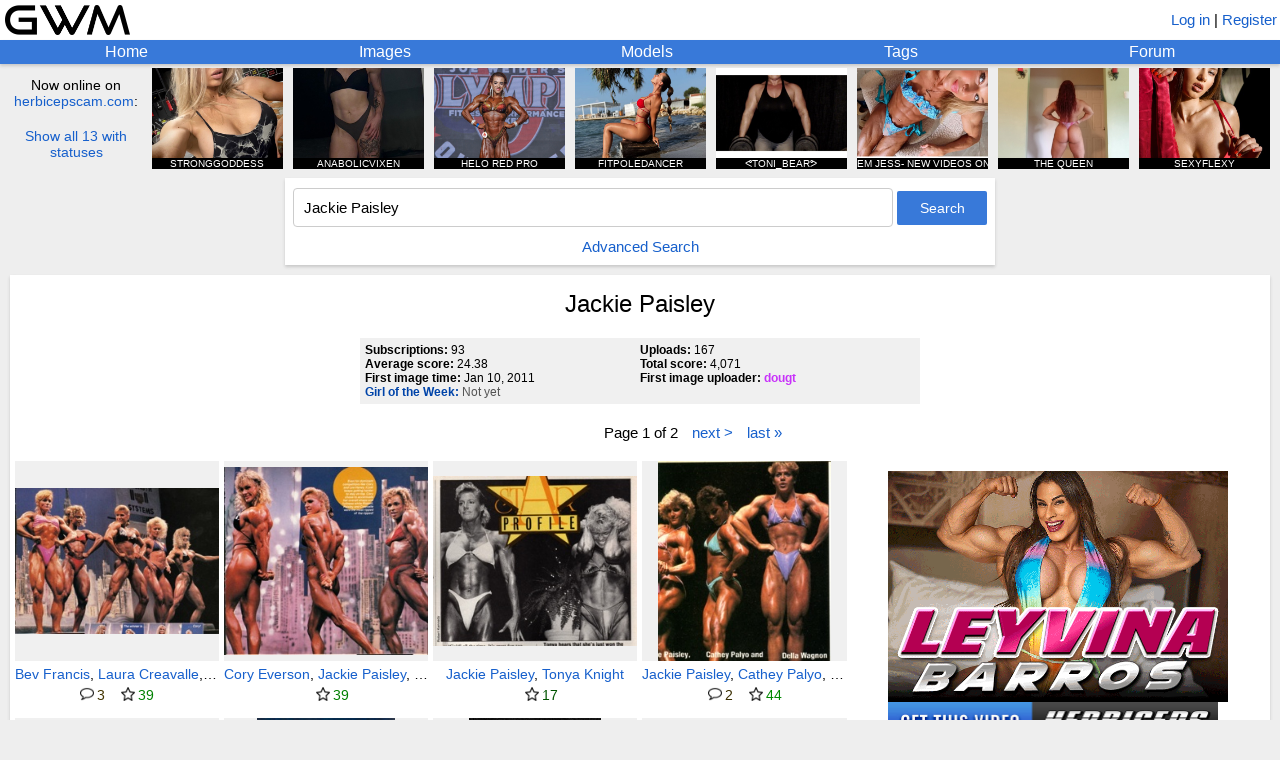

--- FILE ---
content_type: text/html; charset=utf-8
request_url: https://www.girlswithmuscle.com/images/?name=Jackie%20Paisley
body_size: 7909
content:





<!DOCTYPE html>
<html>
<head>
<title>Jackie Paisley</title>
<meta name=viewport content="width=device-width, initial-scale=1">
<meta name="format-detection" content="telephone=no">
<meta name="description"
      content="Jackie Paisley (167 images).">

<!-- Global site tag (gtag.js) - Google Analytics -->
<script async src="https://www.googletagmanager.com/gtag/js?id=UA-20515018-1"></script>
<script>
  window.dataLayer = window.dataLayer || [];
  function gtag(){dataLayer.push(arguments);}
  gtag('js', new Date());

  gtag('config', 'UA-20515018-1');
</script>


    
        <link rel="shortcut icon" href="/static/core/icons/favicon.ico?2" type="image/x-icon">
    


<link rel="stylesheet" href="/static/CACHE/css/output.74244a0996ab.css" type="text/css">

<script type="text/javascript" src="/static/core/jquery-3.7.1.min.js"></script>
<script type="text/javascript" src="/static/core/jquery-ui-1.13.2.min.js?1"></script>
<script type="text/javascript" src="/static/core/jquery.cookie.js"></script>
<script type="text/javascript" src="/static/core/jquery.hotkeys.js"></script>
<script type="text/javascript" src="/static/core/moment.min.js"></script>

<script src="/static/CACHE/js/output.328993d9db38.js"></script>


<link rel="stylesheet" href="/static/CACHE/css/output.cd2bec40eb3a.css" type="text/css">

<script src="/static/CACHE/js/output.1e842c3166c6.js"></script>


<script type="text/javascript">
    var url_logout = '/logout/';
</script>

</head>


<body x-ms-format-detection="none">

<div id="emoji-preload"><span>&#9993;</span></div>

<div id="titlebar">
    <a href="/"><img id="main-banner-image" src="/static/core/icons/gwm_banner_abbr.png" /></a>
    
        <span id="login-register">
            
                <a href="/login/?next=/images/%3Fname%3DJackie%2520Paisley">Log in</a> |
            
            <a href="/register/">Register</a>
        </span>
    
</div>

<div id="navbar">
    <a href="/" id="home-link" class="top-row">Home</a>
    <a href="/images/" id="images-link" class="top-row">Images</a>
    <a href="/images/modellist/" id="models-link" class="top-row">Models</a>
    <a href="/images/taglist/" id="tags-link" class="top-row">Tags</a>
    <a href="/forum/" id="forum-link" class="top-row">Forum</a>
    
</div>



    <div id="hbgwm-banner-outer">
        
            <div id="hb-static-banner-sometimes">
                <div class="hb-static-banner">
    <div class="hb-static-banner-div large-hb-static-banner">
        <a href="https://www.herbiceps.com/"><img src="/static/core/hbgwm_banner/hbpgwm_large.gif" /></a>
    </div>
    <div class="hb-static-banner-div medium-hb-static-banner">
        <a href="https://www.herbiceps.com/"><img src="/static/core/hbgwm_banner/hbpgwm_medium.gif" /></a>
    </div>
    <div class="hb-static-banner-div small-hb-static-banner">
        <a href="https://www.herbiceps.com/"><img src="/static/core/hbgwm_banner/hbpgwm_small.gif" /></a>
    </div>
</div>
            </div>
            <div id="hbgwm-banner">
                <div id="hb-description">
                    <div>Now online on<br /><a href="https://www.herbicepscam.com" id="hb-site-link">herbicepscam.com</a>:</div>
                    <div class="link" id="hbgwm-show-all-link">Show all 13 with statuses</div>
                </div>
                
                    <a href="https://www.herbicepscam.com/StrongGoddess/profile/">
                        <div class="hb-model-tile">
                            <div class="hidden hb-model-image-url">https://cdn.herbicepscam.com/galleries/avatars/80000/avatar-default/c43812f52d496bfc4d02df4df2c017bd.jpg?1768796596</div>
                            <img src="/static/core/icons/placeholder.png" class="hb-model-image" />
                            <div class="hb-model-text">STRONGGODDESS</div>
                            <div class="hb-model-text hb-status-joinfree" style="display:none">JOIN FREE </div>
                            <div class="hidden hb-model-username">StrongGoddess</div>
                        </div>
                    </a>
                
                    <a href="https://www.herbicepscam.com/AnabolicVixen/profile/">
                        <div class="hb-model-tile">
                            <div class="hidden hb-model-image-url">https://cdn.herbicepscam.com/galleries/avatars/330000/avatar-default/d87fd5710deeeab14cd1a70b7b07a503.jpeg?1769003641</div>
                            <img src="/static/core/icons/placeholder.png" class="hb-model-image" />
                            <div class="hb-model-text">ANABOLICVIXEN</div>
                            <div class="hb-model-text hb-status-joinfree" style="display:none">JOIN FREE </div>
                            <div class="hidden hb-model-username">AnabolicVixen</div>
                        </div>
                    </a>
                
                    <a href="https://www.herbicepscam.com/Helo/profile/">
                        <div class="hb-model-tile">
                            <div class="hidden hb-model-image-url">https://cdn.herbicepscam.com/galleries/avatars/190000/avatar-default/83751c27dbcda2d82762873281932fa6.jpg?1768796728</div>
                            <img src="/static/core/icons/placeholder.png" class="hb-model-image" />
                            <div class="hb-model-text">HELO RED PRO</div>
                            <div class="hb-model-text hb-status-joinfree" style="display:none">JOIN FREE </div>
                            <div class="hidden hb-model-username">Helo</div>
                        </div>
                    </a>
                
                    <a href="https://www.herbicepscam.com/fitpoledancer/profile/">
                        <div class="hb-model-tile">
                            <div class="hidden hb-model-image-url">https://cdn.herbicepscam.com/galleries/avatars/260000/avatar-default/8b9f3cfd523748587d0b8d109ccf8ed8.JPG?1756527936</div>
                            <img src="/static/core/icons/placeholder.png" class="hb-model-image" />
                            <div class="hb-model-text">FITPOLEDANCER</div>
                            <div class="hb-model-text hb-status-joinfree" style="display:none">JOIN FREE </div>
                            <div class="hidden hb-model-username">fitpoledancer</div>
                        </div>
                    </a>
                
                    <a href="https://www.herbicepscam.com/armstrong_tonia/profile/">
                        <div class="hb-model-tile">
                            <div class="hidden hb-model-image-url">https://cdn.herbicepscam.com/galleries/avatars/40000/avatar-default/ce22f5f67a6609f62211669500453e2c.jpg?1768796595</div>
                            <img src="/static/core/icons/placeholder.png" class="hb-model-image" />
                            <div class="hb-model-text">ᕙTONI_BEARᕗ</div>
                            <div class="hb-model-text hb-status-joinfree" style="display:none">JOIN FREE </div>
                            <div class="hidden hb-model-username">armstrong_tonia</div>
                        </div>
                    </a>
                
                    <a href="https://www.herbicepscam.com/_emjbrand_/profile/">
                        <div class="hb-model-tile">
                            <div class="hidden hb-model-image-url">https://cdn.herbicepscam.com/galleries/avatars/180000/avatar-default/d363dfb5df608b3dba8212fa30e87bfa.jpeg?1769787269</div>
                            <img src="/static/core/icons/placeholder.png" class="hb-model-image" />
                            <div class="hb-model-text">EM JESS- NEW VIDEOS ON PROFILE  (4 WEEKS UNTIL NYC)</div>
                            <div class="hb-model-text hb-status-premium" style="display:none">PREMIUM </div>
                            <div class="hidden hb-model-username">_emjbrand_</div>
                        </div>
                    </a>
                
                    <a href="https://www.herbicepscam.com/Mirage/profile/">
                        <div class="hb-model-tile">
                            <div class="hidden hb-model-image-url">https://cdn.herbicepscam.com/galleries/avatars/50000/avatar-default/4f4a914f2aee3d248e65506160142301.jpg?1768796677</div>
                            <img src="/static/core/icons/placeholder.png" class="hb-model-image" />
                            <div class="hb-model-text">THE QUEEN</div>
                            <div class="hb-model-text hb-status-premium" style="display:none">PREMIUM </div>
                            <div class="hidden hb-model-username">Mirage</div>
                        </div>
                    </a>
                
                    <a href="https://www.herbicepscam.com/SexyFlexy/profile/">
                        <div class="hb-model-tile">
                            <div class="hidden hb-model-image-url">https://cdn.herbicepscam.com/galleries/avatars/320000/avatar-default/ef9ec2f7ebbbcd4afe24e2ae363c74ff.jpg?1768796599</div>
                            <img src="/static/core/icons/placeholder.png" class="hb-model-image" />
                            <div class="hb-model-text">SEXYFLEXY</div>
                            <div class="hb-model-text hb-status-joinfree" style="display:none">JOIN FREE </div>
                            <div class="hidden hb-model-username">SexyFlexy</div>
                        </div>
                    </a>
                
                    <a href="https://www.herbicepscam.com/STARFIT/profile/">
                        <div class="hb-model-tile">
                            <div class="hidden hb-model-image-url">https://cdn.herbicepscam.com/galleries/avatars/280000/avatar-default/9d27c2f4c3c8a25ee961bf5d9ed79443.jpeg?1765256907</div>
                            <img src="/static/core/icons/placeholder.png" class="hb-model-image" />
                            <div class="hb-model-text">STARFIT</div>
                            <div class="hb-model-text hb-status-joinfree" style="display:none">JOIN FREE </div>
                            <div class="hidden hb-model-username">STARFIT</div>
                        </div>
                    </a>
                
                    <a href="https://www.herbicepscam.com/AmazonAlexa/profile/">
                        <div class="hb-model-tile">
                            <div class="hidden hb-model-image-url">https://cdn.herbicepscam.com/galleries/avatars/260000/avatar-default/e4dc1722c8c9ffbd229f00b1a470621a.jpg?1768802849</div>
                            <img src="/static/core/icons/placeholder.png" class="hb-model-image" />
                            <div class="hb-model-text">AMAZONALEXA</div>
                            <div class="hb-model-text hb-status-fantasy" style="display:none">FANTASY </div>
                            <div class="hidden hb-model-username">AmazonAlexa</div>
                        </div>
                    </a>
                
                    <a href="https://www.herbicepscam.com/Musclemermaid11/profile/">
                        <div class="hb-model-tile">
                            <div class="hidden hb-model-image-url">https://cdn.herbicepscam.com/galleries/avatars/270000/avatar-default/a58cca52df5c90041c09564a489d4365.jpg?1768796595</div>
                            <img src="/static/core/icons/placeholder.png" class="hb-model-image" />
                            <div class="hb-model-text">MISTRESSROSE</div>
                            <div class="hb-model-text hb-status-joinfree" style="display:none">JOIN FREE </div>
                            <div class="hidden hb-model-username">Musclemermaid11</div>
                        </div>
                    </a>
                
                    <a href="https://www.herbicepscam.com/deeaflex/profile/">
                        <div class="hb-model-tile">
                            <div class="hidden hb-model-image-url">https://cdn.herbicepscam.com/galleries/avatars/40000/avatar-default/aeb7a5fc1d9970d9c104cfe60b882ab9.jpeg?1769807375</div>
                            <img src="/static/core/icons/placeholder.png" class="hb-model-image" />
                            <div class="hb-model-text">DEEAFLEX</div>
                            <div class="hb-model-text hb-status-joinfree" style="display:none">JOIN FREE </div>
                            <div class="hidden hb-model-username">deeaflex</div>
                        </div>
                    </a>
                
                    <a href="https://www.herbicepscam.com/Gemmafitbunny/profile/">
                        <div class="hb-model-tile">
                            <div class="hidden hb-model-image-url">https://cdn.herbicepscam.com/galleries/avatars/70000/avatar-default/9b7ab2801f61524db79aba59c564e7a4.jpg?1768796595</div>
                            <img src="/static/core/icons/placeholder.png" class="hb-model-image" />
                            <div class="hb-model-text">MMA STRONG GIRL</div>
                            <div class="hb-model-text hb-status-joinfree" style="display:none">JOIN FREE </div>
                            <div class="hidden hb-model-username">Gemmafitbunny</div>
                        </div>
                    </a>
                
            </div>
        
    </div>




<div class="hidden" id="ajax-person-tag-subscribe-url">/images/ajax/person_tag_subscribe/</div>
<div class="hidden" id="ajax-person-name-change-url">/images/ajax/personinfo_name_change/</div>
<div class="hidden" id="ajax-edit-tag-name-url">/images/ajax/edit_tag_name/</div>
<div class="hidden" id="ajax-edit-tag-child-tags-url">/images/ajax/edit_tag_child_tags/</div>
<div class="hidden" id="ajax-edit-tag-parent-tags-url">/images/ajax/edit_tag_parent_tags/</div>
<div class="hidden" id="ajax-edit-tag-attribute-url">/images/ajax/edit_tag_attribute/</div>
<div class="hidden" id="ajax-edit-tag-delete-url">/images/ajax/edit_tag_delete/</div>
<div class="hidden" id="ajax-save-person-tags-url">/images/ajax/save_person_tags/</div>
<div class="hidden" id="person-tag-history-url">/images/person_tag_history/</div>
<div class="hidden" id="selected-tags">[]</div>

    <div class="hidden" id="search-name">Jackie Paisley</div>

<div class="hidden" id="query-string">name=Jackie%20Paisley</div>


<div id="basic-search-box" class="content-box">
    <div id="basic-search">
        <form method="GET" id="basic-search-form" action="/images/">
            <input type="text" name="name" id="basic_name" class="grow personinfo-autocomplete" />
            <input type='submit' value='Search' id="basic-search-submit" />
        </form>
    </div>

    <div id="show-advanced-search" class="advanced-search-links link">
        Advanced Search
    </div>
</div>

<div id="advanced-search-box" class="content-box" style="display:none">
    <div id="hide-advanced-search" class="advanced-search-links link">
        Hide advanced search
    </div>

    <form method="GET" id='advanced-search-form' action="/images/">
        <div id="advanced-search">
            <table id="advanced-search-table">
                <tr>
    <th><label for="id_name">Name:</label></th>
    <td>
      
      <input type="text" name="name" value="Jackie Paisley" class="personinfo-autocomplete" id="id_name">
      
      
    </td>
  </tr>

  <tr>
    <th><label for="id_tags">Tags:</label></th>
    <td>
      
      <input type="text" name="tags" class="tags-autocomplete-multi" id="id_tags">
      
      
    </td>
  </tr>

  <tr>
    <th><label for="id_comment_text">Comment text:</label></th>
    <td>
      
      <input type="text" name="comment_text" id="id_comment_text">
      
      
    </td>
  </tr>

  <tr>
    <th><label>Show only:</label></th>
    <td>
      
      <span id="id_show_only">
    
        
            <label for="id_show_only_0"><input type="checkbox" name="show_only" value="videos" id="id_show_only_0">
 videos</label>


        
    
        
            <label for="id_show_only_1"><input type="checkbox" name="show_only" value="pics" id="id_show_only_1">
 pics</label>


        
    
        
            <label for="id_show_only_2"><input type="checkbox" name="show_only" value="noname" id="id_show_only_2">
 no name set</label>


        
    
        
            <label for="id_show_only_3"><input type="checkbox" name="show_only" value="notags" id="id_show_only_3">
 no tags set</label>


        
    
        
            <label for="id_show_only_4"><input type="checkbox" name="show_only" value="pinned" id="id_show_only_4">
 hidden gems</label>


        
    
</span>
      
      
    </td>
  </tr>

  <tr>
    <th><label for="id_order">Order:</label></th>
    <td>
      
      <select name="order" id="id_order">
  <option value="" selected>posted date</option>

  <option value="imgid">image ID</option>

  <option value="lastfavorite">recently favorited by anyone</option>

  <option value="lastcomment">recently commented</option>

  <option value="mostcomments">most commented</option>

  <option value="pixels">highest resolution</option>

  <option value="scoreday">high score (today)</option>

  <option value="scoreweek">high score (this week)</option>

  <option value="scoremonth">high score (this month)</option>

  <option value="scoreyear">high score (this year)</option>

  <option value="score">high score (all time)</option>

  <option value="pinned">recently pinned (hidden gems)</option>

</select>
      
      
        
      
    </td>
  </tr>
            </table>

            <input type='submit' value='Search/Filter' id="advanced-search-submit" />
        </div>
    </form>
</div>

<div class="content-box" id="main-box">
    
    
    

    
        <h1 id="name-header" class="profile-title">Jackie Paisley</h1>
    

    <div id="top-center-div">
        

        

        
            <div id="stats-box-outer">
                <div id="stats-box">
                    <span class="person-stat">
                        <span class="stat-label">Subscriptions:</span>
                        <span class="stat-value">93</span>
                        
                    </span>
                    <span class="person-stat">
                        <span class="stat-label">Uploads:</span>
                        <span class="stat-value">167</span>
                        
                    </span>
                    <span class="person-stat">
                        <span class="stat-label">Average score:</span>
                        <span class="stat-value">24.38</span>
                        
                    </span>
                    <span class="person-stat">
                        <span class="stat-label">Total score:</span>
                        <span class="stat-value">4,071</span>
                        
                    </span>
                    <span class="person-stat">
                        <span class="stat-label">First image time:</span>
                        <span class="stat-value"><span  class="hover-time"  title="2011-01-10 18:07:53+00:00">Jan 10, 2011</span></span>
                    </span>
                    <span class="person-stat">
                        <span class="stat-label">First image uploader:</span>
                        <span class="stat-value"><span class="username-html"><a class="username" href="/user/dougt/" style="color:#c832fa">dougt</a></span></span>
                    </span>
                    <span class="person-stat">
                        <span class="stat-label"><a href="/gotw/">Girl of the Week:</a></span>
                        <span class="stat-value">
                            
                                <span class="gotw-not-yet">Not yet</span>
                            
                        </span>
                    </span>
                </div>
            </div>
            
        

        

        <div id="buttons-div">
            
                

                
            
            
            
        </div>

        <div id="download-info">
            <div id="download-status"></div>
            <div class="error" id="download-error"></div>
        </div>
    </div><!-- top-center-div -->

    

    
        

<div class="paginator">
    <a class="paginator-prev"
        
    >&laquo; first</a>
    <a class="paginator-prev"
        
    >&lt; prev</a>
    Page 1 of 2
    <a class="paginator-next"
        
            href="/images/2/?name=Jackie%20Paisley"
            style="visibility: visible"
        
    >next &gt;</a>
    <a class="paginator-next"
        
            href="/images/2/?name=Jackie%20Paisley"
            style="visibility: visible"
        
    >last &raquo;</a>
</div>

    

    





<script type="text/javascript">
var AJAX_APPROVE_URL = "/images/ajax/approve/";
var AJAX_REJECT_URL = "/images/ajax/reject/";
var AJAX_DELETE_URL = "/images/ajax/delete/";
</script>

<div class="thumbnails">

    <div id="thumbnails-corner-html" class="hb-video-container">
        <div id="hbc-api-video-wrapper">
   <a href="https://www.herbicepscam.com/vod/48933" id="hbc-api-video-link">
      <div id="hbc-api-video-container">
         <video autoplay loop muted id="hbc-api-video-item" preload="metadata">
         </video>
      </div>
   </a>
</div>

    </div>


    <div class="thumbnail-rect" id="imgid-2207907">
        <a name="imgid2207907" class="thumbnail-link" href='/2207907/'>
            <div class="thumbnail-square">
                <img class='thumbnail' src='https://www.girlswithmuscle.com/images/thumbs/2207907.jpg' />
                
            </div>
        </a>

        <div class="name-and-rating">
            
                <div class="thumbnail-caption fitted-text"><a href="/images/?name=Bev%20Francis">Bev Francis</a>, <a href="/images/?name=Laura%20Creavalle">Laura Creavalle</a>, <a href="/images/?name=Jackie%20Paisley">Jackie Paisley</a>, <a href="/images/?name=Ellen%20Van%20Maris">Ellen Van Maris</a>, <a href="/images/?name=Cory%20Everson">Cory Everson</a></div>
            
            <div class="thumbnail-caption">
                
                    <img class="comment-score-icon" src="/static/images/comment.png" /><span style="color:rgb(67, 53, 0)">3</span>
                

                
                &nbsp;&nbsp;
                

                
                    <img class="comment-score-icon" src="/static/images/favstar2.png" /><span style="color:rgb(0, 128, 0)">39</span>
                
            </div>

            
            
        </div>
    </div>

    <div class="thumbnail-rect" id="imgid-2207904">
        <a name="imgid2207904" class="thumbnail-link" href='/2207904/'>
            <div class="thumbnail-square">
                <img class='thumbnail' src='https://www.girlswithmuscle.com/images/thumbs/2207904.jpg' />
                
            </div>
        </a>

        <div class="name-and-rating">
            
                <div class="thumbnail-caption fitted-text"><a href="/images/?name=Cory%20Everson">Cory Everson</a>, <a href="/images/?name=Jackie%20Paisley">Jackie Paisley</a>, <a href="/images/?name=Laura%20Creavalle">Laura Creavalle</a></div>
            
            <div class="thumbnail-caption">
                

                
                &nbsp;&nbsp;
                

                
                    <img class="comment-score-icon" src="/static/images/favstar2.png" /><span style="color:rgb(0, 128, 0)">39</span>
                
            </div>

            
            
        </div>
    </div>

    <div class="thumbnail-rect" id="imgid-1878786">
        <a name="imgid1878786" class="thumbnail-link" href='/1878786/'>
            <div class="thumbnail-square">
                <img class='thumbnail' src='https://www.girlswithmuscle.com/images/thumbs/1878786.jpg' />
                
            </div>
        </a>

        <div class="name-and-rating">
            
                <div class="thumbnail-caption fitted-text"><a href="/images/?name=Jackie%20Paisley">Jackie Paisley</a>, <a href="/images/?name=Tonya%20Knight">Tonya Knight</a></div>
            
            <div class="thumbnail-caption">
                

                
                &nbsp;&nbsp;
                

                
                    <img class="comment-score-icon" src="/static/images/favstar2.png" /><span style="color:rgb(0, 84, 0)">17</span>
                
            </div>

            
            
        </div>
    </div>

    <div class="thumbnail-rect" id="imgid-1874217">
        <a name="imgid1874217" class="thumbnail-link" href='/1874217/'>
            <div class="thumbnail-square">
                <img class='thumbnail' src='https://www.girlswithmuscle.com/images/thumbs/1874217.jpg' />
                
            </div>
        </a>

        <div class="name-and-rating">
            
                <div class="thumbnail-caption fitted-text"><a href="/images/?name=Jackie%20Paisley">Jackie Paisley</a>, <a href="/images/?name=Cathey%20Palyo">Cathey Palyo</a>, <a href="/images/?name=Della%20Wagnon">Della Wagnon</a></div>
            
            <div class="thumbnail-caption">
                
                    <img class="comment-score-icon" src="/static/images/comment.png" /><span style="color:rgb(58, 46, 0)">2</span>
                

                
                &nbsp;&nbsp;
                

                
                    <img class="comment-score-icon" src="/static/images/favstar2.png" /><span style="color:rgb(0, 138, 0)">44</span>
                
            </div>

            
            
        </div>
    </div>

    <div class="thumbnail-rect" id="imgid-1624491">
        <a name="imgid1624491" class="thumbnail-link" href='/1624491/'>
            <div class="thumbnail-square">
                <img class='thumbnail' src='https://www.girlswithmuscle.com/images/thumbs/1624491.jpg' />
                
            </div>
        </a>

        <div class="name-and-rating">
            
                <div class="thumbnail-caption fitted-text"><a href="/images/?name=Jackie%20Paisley">Jackie Paisley</a></div>
            
            <div class="thumbnail-caption">
                

                
                &nbsp;&nbsp;
                

                
                    <img class="comment-score-icon" src="/static/images/favstar2.png" /><span style="color:rgb(0, 100, 0)">25</span>
                
            </div>

            
            
        </div>
    </div>

    <div class="thumbnail-rect" id="imgid-1595428">
        <a name="imgid1595428" class="thumbnail-link" href='/1595428/'>
            <div class="thumbnail-square">
                <img class='thumbnail' src='https://www.girlswithmuscle.com/images/thumbs/1595428.jpg' />
                
            </div>
        </a>

        <div class="name-and-rating">
            
                <div class="thumbnail-caption fitted-text"><a href="/images/?name=Jackie%20Paisley">Jackie Paisley</a></div>
            
            <div class="thumbnail-caption">
                

                
                &nbsp;&nbsp;
                

                
                    <img class="comment-score-icon" src="/static/images/favstar2.png" /><span style="color:rgb(0, 82, 0)">16</span>
                
            </div>

            
            
        </div>
    </div>

    <div class="thumbnail-rect" id="imgid-1074138">
        <a name="imgid1074138" class="thumbnail-link" href='/1074138/'>
            <div class="thumbnail-square">
                <img class='thumbnail' src='https://www.girlswithmuscle.com/images/thumbs/1074138.jpg' />
                
            </div>
        </a>

        <div class="name-and-rating">
            
                <div class="thumbnail-caption fitted-text"><a href="/images/?name=Jackie%20Paisley">Jackie Paisley</a></div>
            
            <div class="thumbnail-caption">
                
                    <img class="comment-score-icon" src="/static/images/comment.png" /><span style="color:rgb(50, 40, 0)">1</span>
                

                
                &nbsp;&nbsp;
                

                
                    <img class="comment-score-icon" src="/static/images/favstar2.png" /><span style="color:rgb(0, 130, 0)">40</span>
                
            </div>

            
            
        </div>
    </div>

    <div class="thumbnail-rect" id="imgid-1004137">
        <a name="imgid1004137" class="thumbnail-link" href='/1004137/'>
            <div class="thumbnail-square">
                <img class='thumbnail' src='https://www.girlswithmuscle.com/images/thumbs/1004137.jpg' />
                
            </div>
        </a>

        <div class="name-and-rating">
            
                <div class="thumbnail-caption fitted-text"><a href="/images/?name=Jackie%20Paisley">Jackie Paisley</a></div>
            
            <div class="thumbnail-caption">
                
                    <img class="comment-score-icon" src="/static/images/comment.png" /><span style="color:rgb(50, 40, 0)">1</span>
                

                
                &nbsp;&nbsp;
                

                
                    <img class="comment-score-icon" src="/static/images/favstar2.png" /><span style="color:rgb(0, 156, 0)">53</span>
                
            </div>

            
            
        </div>
    </div>

    <div class="thumbnail-rect" id="imgid-904069">
        <a name="imgid904069" class="thumbnail-link" href='/904069/'>
            <div class="thumbnail-square">
                <img class='thumbnail' src='https://www.girlswithmuscle.com/images/thumbs/904069.jpg' />
                
            </div>
        </a>

        <div class="name-and-rating">
            
                <div class="thumbnail-caption fitted-text"><a href="/images/?name=Jackie%20Paisley">Jackie Paisley</a></div>
            
            <div class="thumbnail-caption">
                

                
                &nbsp;&nbsp;
                

                
                    <img class="comment-score-icon" src="/static/images/favstar2.png" /><span style="color:rgb(0, 120, 0)">35</span>
                
            </div>

            
            
        </div>
    </div>

    <div class="thumbnail-rect" id="imgid-815541">
        <a name="imgid815541" class="thumbnail-link" href='/815541/'>
            <div class="thumbnail-square">
                <img class='thumbnail' src='https://www.girlswithmuscle.com/images/thumbs/815541.jpg' />
                
            </div>
        </a>

        <div class="name-and-rating">
            
                <div class="thumbnail-caption fitted-text"><a href="/images/?name=Jackie%20Paisley">Jackie Paisley</a>, <a href="/images/?name=Laura%20Beaudry">Laura Beaudry</a></div>
            
            <div class="thumbnail-caption">
                
                    <img class="comment-score-icon" src="/static/images/comment.png" /><span style="color:rgb(50, 40, 0)">1</span>
                

                
                &nbsp;&nbsp;
                

                
                    <img class="comment-score-icon" src="/static/images/favstar2.png" /><span style="color:rgb(0, 102, 0)">26</span>
                
            </div>

            
            
        </div>
    </div>

    <div class="thumbnail-rect" id="imgid-815500">
        <a name="imgid815500" class="thumbnail-link" href='/815500/'>
            <div class="thumbnail-square">
                <img class='thumbnail' src='https://www.girlswithmuscle.com/images/thumbs/815500.jpg' />
                
            </div>
        </a>

        <div class="name-and-rating">
            
                <div class="thumbnail-caption fitted-text"><a href="/images/?name=Jackie%20Paisley">Jackie Paisley</a></div>
            
            <div class="thumbnail-caption">
                
                    <img class="comment-score-icon" src="/static/images/comment.png" /><span style="color:rgb(50, 40, 0)">1</span>
                

                
                &nbsp;&nbsp;
                

                
                    <img class="comment-score-icon" src="/static/images/favstar2.png" /><span style="color:rgb(0, 100, 0)">25</span>
                
            </div>

            
            
        </div>
    </div>

    <div class="thumbnail-rect" id="imgid-748523">
        <a name="imgid748523" class="thumbnail-link" href='/748523/'>
            <div class="thumbnail-square">
                <img class='thumbnail' src='https://www.girlswithmuscle.com/images/thumbs/748523.jpg' />
                
            </div>
        </a>

        <div class="name-and-rating">
            
                <div class="thumbnail-caption fitted-text"><a href="/images/?name=Jackie%20Paisley">Jackie Paisley</a></div>
            
            <div class="thumbnail-caption">
                

                
                &nbsp;&nbsp;
                

                
                    <img class="comment-score-icon" src="/static/images/favstar2.png" /><span style="color:rgb(0, 68, 0)">9</span>
                
            </div>

            
            
        </div>
    </div>

    <div class="thumbnail-rect" id="imgid-748522">
        <a name="imgid748522" class="thumbnail-link" href='/748522/'>
            <div class="thumbnail-square">
                <img class='thumbnail' src='https://www.girlswithmuscle.com/images/thumbs/748522.jpg' />
                
            </div>
        </a>

        <div class="name-and-rating">
            
                <div class="thumbnail-caption fitted-text"><a href="/images/?name=Jackie%20Paisley">Jackie Paisley</a></div>
            
            <div class="thumbnail-caption">
                

                
                &nbsp;&nbsp;
                

                
                    <img class="comment-score-icon" src="/static/images/favstar2.png" /><span style="color:rgb(0, 74, 0)">12</span>
                
            </div>

            
            
        </div>
    </div>

    <div class="thumbnail-rect" id="imgid-554640">
        <a name="imgid554640" class="thumbnail-link" href='/554640/'>
            <div class="thumbnail-square">
                <img class='thumbnail' src='https://www.girlswithmuscle.com/images/thumbs/554640.jpg' />
                
            </div>
        </a>

        <div class="name-and-rating">
            
                <div class="thumbnail-caption fitted-text"><a href="/images/?name=Jackie%20Paisley">Jackie Paisley</a></div>
            
            <div class="thumbnail-caption">
                

                
                &nbsp;&nbsp;
                

                
                    <img class="comment-score-icon" src="/static/images/favstar2.png" /><span style="color:rgb(0, 76, 0)">13</span>
                
            </div>

            
            
        </div>
    </div>

    <div class="thumbnail-rect" id="imgid-528150">
        <a name="imgid528150" class="thumbnail-link" href='/528150/'>
            <div class="thumbnail-square">
                <img class='thumbnail' src='https://www.girlswithmuscle.com/images/thumbs/528150.jpg' />
                
            </div>
        </a>

        <div class="name-and-rating">
            
                <div class="thumbnail-caption fitted-text"><a href="/images/?name=Jackie%20Paisley">Jackie Paisley</a></div>
            
            <div class="thumbnail-caption">
                
                    <img class="comment-score-icon" src="/static/images/comment.png" /><span style="color:rgb(58, 46, 0)">2</span>
                

                
                &nbsp;&nbsp;
                

                
                    <img class="comment-score-icon" src="/static/images/favstar2.png" /><span style="color:rgb(0, 172, 0)">61</span>
                
            </div>

            
            
        </div>
    </div>

    <div class="thumbnail-rect" id="imgid-521932">
        <a name="imgid521932" class="thumbnail-link" href='/521932/'>
            <div class="thumbnail-square">
                <img class='thumbnail' src='https://www.girlswithmuscle.com/images/thumbs/521932.jpg' />
                
            </div>
        </a>

        <div class="name-and-rating">
            
                <div class="thumbnail-caption fitted-text"><a href="/images/?name=Jackie%20Paisley">Jackie Paisley</a></div>
            
            <div class="thumbnail-caption">
                

                
                &nbsp;&nbsp;
                

                
                    <img class="comment-score-icon" src="/static/images/favstar2.png" /><span style="color:rgb(0, 108, 0)">29</span>
                
            </div>

            
            
        </div>
    </div>

    <div class="thumbnail-rect" id="imgid-521931">
        <a name="imgid521931" class="thumbnail-link" href='/521931/'>
            <div class="thumbnail-square">
                <img class='thumbnail' src='https://www.girlswithmuscle.com/images/thumbs/521931.jpg' />
                
            </div>
        </a>

        <div class="name-and-rating">
            
                <div class="thumbnail-caption fitted-text"><a href="/images/?name=Jackie%20Paisley">Jackie Paisley</a></div>
            
            <div class="thumbnail-caption">
                

                
                &nbsp;&nbsp;
                

                
                    <img class="comment-score-icon" src="/static/images/favstar2.png" /><span style="color:rgb(0, 80, 0)">15</span>
                
            </div>

            
            
        </div>
    </div>

    <div class="thumbnail-rect" id="imgid-521930">
        <a name="imgid521930" class="thumbnail-link" href='/521930/'>
            <div class="thumbnail-square">
                <img class='thumbnail' src='https://www.girlswithmuscle.com/images/thumbs/521930.jpg' />
                
            </div>
        </a>

        <div class="name-and-rating">
            
                <div class="thumbnail-caption fitted-text"><a href="/images/?name=Jackie%20Paisley">Jackie Paisley</a></div>
            
            <div class="thumbnail-caption">
                
                    <img class="comment-score-icon" src="/static/images/comment.png" /><span style="color:rgb(50, 40, 0)">1</span>
                

                
                &nbsp;&nbsp;
                

                
                    <img class="comment-score-icon" src="/static/images/favstar2.png" /><span style="color:rgb(0, 122, 0)">36</span>
                
            </div>

            
            
        </div>
    </div>

    <div class="thumbnail-rect" id="imgid-521929">
        <a name="imgid521929" class="thumbnail-link" href='/521929/'>
            <div class="thumbnail-square">
                <img class='thumbnail' src='https://www.girlswithmuscle.com/images/thumbs/521929.jpg' />
                
            </div>
        </a>

        <div class="name-and-rating">
            
                <div class="thumbnail-caption fitted-text"><a href="/images/?name=Jackie%20Paisley">Jackie Paisley</a></div>
            
            <div class="thumbnail-caption">
                
                    <img class="comment-score-icon" src="/static/images/comment.png" /><span style="color:rgb(76, 60, 0)">4</span>
                

                
                &nbsp;&nbsp;
                

                
                    <img class="comment-score-icon" src="/static/images/favstar2.png" /><span style="color:rgb(0, 180, 0)">65</span>
                
            </div>

            
            
        </div>
    </div>

    <div class="thumbnail-rect" id="imgid-515356">
        <a name="imgid515356" class="thumbnail-link" href='/515356/'>
            <div class="thumbnail-square">
                <img class='thumbnail' src='https://www.girlswithmuscle.com/images/thumbs/515356.jpg' />
                
            </div>
        </a>

        <div class="name-and-rating">
            
                <div class="thumbnail-caption fitted-text"><a href="/images/?name=Jackie%20Paisley">Jackie Paisley</a></div>
            
            <div class="thumbnail-caption">
                
                    <img class="comment-score-icon" src="/static/images/comment.png" /><span style="color:rgb(76, 60, 0)">4</span>
                

                
                &nbsp;&nbsp;
                

                
                    <img class="comment-score-icon" src="/static/images/favstar2.png" /><span style="color:rgb(0, 100, 0)">25</span>
                
            </div>

            
            
        </div>
    </div>

    <div class="thumbnail-rect" id="imgid-511000">
        <a name="imgid511000" class="thumbnail-link" href='/511000/'>
            <div class="thumbnail-square">
                <img class='thumbnail' src='https://www.girlswithmuscle.com/images/thumbs/511000.jpg' />
                
            </div>
        </a>

        <div class="name-and-rating">
            
                <div class="thumbnail-caption fitted-text"><a href="/images/?name=Jackie%20Paisley">Jackie Paisley</a></div>
            
            <div class="thumbnail-caption">
                

                
                &nbsp;&nbsp;
                

                
                    <img class="comment-score-icon" src="/static/images/favstar2.png" /><span style="color:rgb(0, 114, 0)">32</span>
                
            </div>

            
            
        </div>
    </div>

    <div class="thumbnail-rect" id="imgid-510999">
        <a name="imgid510999" class="thumbnail-link" href='/510999/'>
            <div class="thumbnail-square">
                <img class='thumbnail' src='https://www.girlswithmuscle.com/images/thumbs/510999.jpg' />
                
            </div>
        </a>

        <div class="name-and-rating">
            
                <div class="thumbnail-caption fitted-text"><a href="/images/?name=Jackie%20Paisley">Jackie Paisley</a></div>
            
            <div class="thumbnail-caption">
                

                
                &nbsp;&nbsp;
                

                
                    <img class="comment-score-icon" src="/static/images/favstar2.png" /><span style="color:rgb(0, 82, 0)">16</span>
                
            </div>

            
            
        </div>
    </div>

    <div class="thumbnail-rect" id="imgid-509757">
        <a name="imgid509757" class="thumbnail-link" href='/509757/'>
            <div class="thumbnail-square">
                <img class='thumbnail' src='https://www.girlswithmuscle.com/images/thumbs/509757.jpg' />
                
            </div>
        </a>

        <div class="name-and-rating">
            
                <div class="thumbnail-caption fitted-text"><a href="/images/?name=Jackie%20Paisley">Jackie Paisley</a></div>
            
            <div class="thumbnail-caption">
                

                
                &nbsp;&nbsp;
                

                
                    <img class="comment-score-icon" src="/static/images/favstar2.png" /><span style="color:rgb(0, 86, 0)">18</span>
                
            </div>

            
            
        </div>
    </div>

    <div class="thumbnail-rect" id="imgid-488866">
        <a name="imgid488866" class="thumbnail-link" href='/488866/'>
            <div class="thumbnail-square">
                <img class='thumbnail' src='https://www.girlswithmuscle.com/images/thumbs/488866.jpg' />
                
            </div>
        </a>

        <div class="name-and-rating">
            
                <div class="thumbnail-caption fitted-text"><a href="/images/?name=Jackie%20Paisley">Jackie Paisley</a></div>
            
            <div class="thumbnail-caption">
                

                
                &nbsp;&nbsp;
                

                
                    <img class="comment-score-icon" src="/static/images/favstar2.png" /><span style="color:rgb(0, 84, 0)">17</span>
                
            </div>

            
            
        </div>
    </div>

    <div class="thumbnail-rect" id="imgid-488865">
        <a name="imgid488865" class="thumbnail-link" href='/488865/'>
            <div class="thumbnail-square">
                <img class='thumbnail' src='https://www.girlswithmuscle.com/images/thumbs/488865.jpg' />
                
            </div>
        </a>

        <div class="name-and-rating">
            
                <div class="thumbnail-caption fitted-text"><a href="/images/?name=Jackie%20Paisley">Jackie Paisley</a></div>
            
            <div class="thumbnail-caption">
                

                
                &nbsp;&nbsp;
                

                
                    <img class="comment-score-icon" src="/static/images/favstar2.png" /><span style="color:rgb(0, 76, 0)">13</span>
                
            </div>

            
            
        </div>
    </div>

    <div class="thumbnail-rect" id="imgid-488864">
        <a name="imgid488864" class="thumbnail-link" href='/488864/'>
            <div class="thumbnail-square">
                <img class='thumbnail' src='https://www.girlswithmuscle.com/images/thumbs/488864.jpg' />
                
            </div>
        </a>

        <div class="name-and-rating">
            
                <div class="thumbnail-caption fitted-text"><a href="/images/?name=Jackie%20Paisley">Jackie Paisley</a></div>
            
            <div class="thumbnail-caption">
                

                
                &nbsp;&nbsp;
                

                
                    <img class="comment-score-icon" src="/static/images/favstar2.png" /><span style="color:rgb(0, 64, 0)">7</span>
                
            </div>

            
            
        </div>
    </div>

    <div class="thumbnail-rect" id="imgid-488863">
        <a name="imgid488863" class="thumbnail-link" href='/488863/'>
            <div class="thumbnail-square">
                <img class='thumbnail' src='https://www.girlswithmuscle.com/images/thumbs/488863.jpg' />
                
            </div>
        </a>

        <div class="name-and-rating">
            
                <div class="thumbnail-caption fitted-text"><a href="/images/?name=Jackie%20Paisley">Jackie Paisley</a></div>
            
            <div class="thumbnail-caption">
                
                    <img class="comment-score-icon" src="/static/images/comment.png" /><span style="color:rgb(94, 75, 0)">6</span>
                

                
                &nbsp;&nbsp;
                

                
                    <img class="comment-score-icon" src="/static/images/favstar2.png" /><span style="color:rgb(0, 90, 0)">20</span>
                
            </div>

            
            
        </div>
    </div>

    <div class="thumbnail-rect" id="imgid-465231">
        <a name="imgid465231" class="thumbnail-link" href='/465231/'>
            <div class="thumbnail-square">
                <img class='thumbnail' src='https://www.girlswithmuscle.com/images/thumbs/465231.jpg' />
                
            </div>
        </a>

        <div class="name-and-rating">
            
                <div class="thumbnail-caption fitted-text"><a href="/images/?name=Jackie%20Paisley">Jackie Paisley</a></div>
            
            <div class="thumbnail-caption">
                
                    <img class="comment-score-icon" src="/static/images/comment.png" /><span style="color:rgb(58, 46, 0)">2</span>
                

                
                &nbsp;&nbsp;
                

                
                    <img class="comment-score-icon" src="/static/images/favstar2.png" /><span style="color:rgb(0, 104, 0)">27</span>
                
            </div>

            
            
        </div>
    </div>

    <div class="thumbnail-rect" id="imgid-425649">
        <a name="imgid425649" class="thumbnail-link" href='/425649/'>
            <div class="thumbnail-square">
                <img class='thumbnail' src='https://www.girlswithmuscle.com/images/thumbs/425649.jpg' />
                
            </div>
        </a>

        <div class="name-and-rating">
            
                <div class="thumbnail-caption fitted-text"><a href="/images/?name=Jackie%20Paisley">Jackie Paisley</a></div>
            
            <div class="thumbnail-caption">
                

                
                &nbsp;&nbsp;
                

                
                    <img class="comment-score-icon" src="/static/images/favstar2.png" /><span style="color:rgb(0, 80, 0)">15</span>
                
            </div>

            
            
        </div>
    </div>

    <div class="thumbnail-rect" id="imgid-425648">
        <a name="imgid425648" class="thumbnail-link" href='/425648/'>
            <div class="thumbnail-square">
                <img class='thumbnail' src='https://www.girlswithmuscle.com/images/thumbs/425648.jpg' />
                
            </div>
        </a>

        <div class="name-and-rating">
            
                <div class="thumbnail-caption fitted-text"><a href="/images/?name=Jackie%20Paisley">Jackie Paisley</a></div>
            
            <div class="thumbnail-caption">
                

                
                &nbsp;&nbsp;
                

                
                    <img class="comment-score-icon" src="/static/images/favstar2.png" /><span style="color:rgb(0, 68, 0)">9</span>
                
            </div>

            
            
        </div>
    </div>

    <div class="thumbnail-rect" id="imgid-382930">
        <a name="imgid382930" class="thumbnail-link" href='/382930/'>
            <div class="thumbnail-square">
                <img class='thumbnail' src='https://www.girlswithmuscle.com/images/thumbs/382930.jpg' />
                
            </div>
        </a>

        <div class="name-and-rating">
            
                <div class="thumbnail-caption fitted-text"><a href="/images/?name=Jackie%20Paisley">Jackie Paisley</a></div>
            
            <div class="thumbnail-caption">
                
                    <img class="comment-score-icon" src="/static/images/comment.png" /><span style="color:rgb(50, 40, 0)">1</span>
                

                
                &nbsp;&nbsp;
                

                
                    <img class="comment-score-icon" src="/static/images/favstar2.png" /><span style="color:rgb(0, 72, 0)">11</span>
                
            </div>

            
            
        </div>
    </div>

    <div class="thumbnail-rect" id="imgid-382929">
        <a name="imgid382929" class="thumbnail-link" href='/382929/'>
            <div class="thumbnail-square">
                <img class='thumbnail' src='https://www.girlswithmuscle.com/images/thumbs/382929.jpg' />
                
            </div>
        </a>

        <div class="name-and-rating">
            
                <div class="thumbnail-caption fitted-text"><a href="/images/?name=Jackie%20Paisley">Jackie Paisley</a></div>
            
            <div class="thumbnail-caption">
                
                    <img class="comment-score-icon" src="/static/images/comment.png" /><span style="color:rgb(50, 40, 0)">1</span>
                

                
                &nbsp;&nbsp;
                

                
                    <img class="comment-score-icon" src="/static/images/favstar2.png" /><span style="color:rgb(0, 72, 0)">11</span>
                
            </div>

            
            
        </div>
    </div>

    <div class="thumbnail-rect" id="imgid-382928">
        <a name="imgid382928" class="thumbnail-link" href='/382928/'>
            <div class="thumbnail-square">
                <img class='thumbnail' src='https://www.girlswithmuscle.com/images/thumbs/382928.jpg' />
                
            </div>
        </a>

        <div class="name-and-rating">
            
                <div class="thumbnail-caption fitted-text"><a href="/images/?name=Jackie%20Paisley">Jackie Paisley</a></div>
            
            <div class="thumbnail-caption">
                

                
                &nbsp;&nbsp;
                

                
                    <img class="comment-score-icon" src="/static/images/favstar2.png" /><span style="color:rgb(0, 66, 0)">8</span>
                
            </div>

            
            
        </div>
    </div>

    <div class="thumbnail-rect" id="imgid-382927">
        <a name="imgid382927" class="thumbnail-link" href='/382927/'>
            <div class="thumbnail-square">
                <img class='thumbnail' src='https://www.girlswithmuscle.com/images/thumbs/382927.jpg' />
                
            </div>
        </a>

        <div class="name-and-rating">
            
                <div class="thumbnail-caption fitted-text"><a href="/images/?name=Jackie%20Paisley">Jackie Paisley</a></div>
            
            <div class="thumbnail-caption">
                
                    <img class="comment-score-icon" src="/static/images/comment.png" /><span style="color:rgb(50, 40, 0)">1</span>
                

                
                &nbsp;&nbsp;
                

                
                    <img class="comment-score-icon" src="/static/images/favstar2.png" /><span style="color:rgb(0, 80, 0)">15</span>
                
            </div>

            
            
        </div>
    </div>

    <div class="thumbnail-rect" id="imgid-382926">
        <a name="imgid382926" class="thumbnail-link" href='/382926/'>
            <div class="thumbnail-square">
                <img class='thumbnail' src='https://www.girlswithmuscle.com/images/thumbs/382926.jpg' />
                
            </div>
        </a>

        <div class="name-and-rating">
            
                <div class="thumbnail-caption fitted-text"><a href="/images/?name=Jackie%20Paisley">Jackie Paisley</a></div>
            
            <div class="thumbnail-caption">
                
                    <img class="comment-score-icon" src="/static/images/comment.png" /><span style="color:rgb(50, 40, 0)">1</span>
                

                
                &nbsp;&nbsp;
                

                
                    <img class="comment-score-icon" src="/static/images/favstar2.png" /><span style="color:rgb(0, 80, 0)">15</span>
                
            </div>

            
            
        </div>
    </div>

    <div class="thumbnail-rect" id="imgid-382925">
        <a name="imgid382925" class="thumbnail-link" href='/382925/'>
            <div class="thumbnail-square">
                <img class='thumbnail' src='https://www.girlswithmuscle.com/images/thumbs/382925.jpg' />
                
            </div>
        </a>

        <div class="name-and-rating">
            
                <div class="thumbnail-caption fitted-text"><a href="/images/?name=Jackie%20Paisley">Jackie Paisley</a></div>
            
            <div class="thumbnail-caption">
                

                
                &nbsp;&nbsp;
                

                
                    <img class="comment-score-icon" src="/static/images/favstar2.png" /><span style="color:rgb(0, 74, 0)">12</span>
                
            </div>

            
            
        </div>
    </div>

    <div class="thumbnail-rect" id="imgid-382924">
        <a name="imgid382924" class="thumbnail-link" href='/382924/'>
            <div class="thumbnail-square">
                <img class='thumbnail' src='https://www.girlswithmuscle.com/images/thumbs/382924.jpg' />
                
            </div>
        </a>

        <div class="name-and-rating">
            
                <div class="thumbnail-caption fitted-text"><a href="/images/?name=Jackie%20Paisley">Jackie Paisley</a></div>
            
            <div class="thumbnail-caption">
                

                
                &nbsp;&nbsp;
                

                
                    <img class="comment-score-icon" src="/static/images/favstar2.png" /><span style="color:rgb(0, 68, 0)">9</span>
                
            </div>

            
            
        </div>
    </div>

    <div class="thumbnail-rect" id="imgid-382923">
        <a name="imgid382923" class="thumbnail-link" href='/382923/'>
            <div class="thumbnail-square">
                <img class='thumbnail' src='https://www.girlswithmuscle.com/images/thumbs/382923.jpg' />
                
            </div>
        </a>

        <div class="name-and-rating">
            
                <div class="thumbnail-caption fitted-text"><a href="/images/?name=Jackie%20Paisley">Jackie Paisley</a></div>
            
            <div class="thumbnail-caption">
                

                
                &nbsp;&nbsp;
                

                
                    <img class="comment-score-icon" src="/static/images/favstar2.png" /><span style="color:rgb(0, 78, 0)">14</span>
                
            </div>

            
            
        </div>
    </div>

    <div class="thumbnail-rect" id="imgid-382922">
        <a name="imgid382922" class="thumbnail-link" href='/382922/'>
            <div class="thumbnail-square">
                <img class='thumbnail' src='https://www.girlswithmuscle.com/images/thumbs/382922.jpg' />
                
            </div>
        </a>

        <div class="name-and-rating">
            
                <div class="thumbnail-caption fitted-text"><a href="/images/?name=Jackie%20Paisley">Jackie Paisley</a></div>
            
            <div class="thumbnail-caption">
                

                
                &nbsp;&nbsp;
                

                
                    <img class="comment-score-icon" src="/static/images/favstar2.png" /><span style="color:rgb(0, 96, 0)">23</span>
                
            </div>

            
            
        </div>
    </div>

    <div class="thumbnail-rect" id="imgid-374381">
        <a name="imgid374381" class="thumbnail-link" href='/374381/'>
            <div class="thumbnail-square">
                <img class='thumbnail' src='https://www.girlswithmuscle.com/images/thumbs/374381.jpg' />
                
            </div>
        </a>

        <div class="name-and-rating">
            
                <div class="thumbnail-caption fitted-text"><a href="/images/?name=Jackie%20Paisley">Jackie Paisley</a></div>
            
            <div class="thumbnail-caption">
                
                    <img class="comment-score-icon" src="/static/images/comment.png" /><span style="color:rgb(58, 46, 0)">2</span>
                

                
                &nbsp;&nbsp;
                

                
                    <img class="comment-score-icon" src="/static/images/favstar2.png" /><span style="color:rgb(0, 90, 0)">20</span>
                
            </div>

            
            
        </div>
    </div>

    <div class="thumbnail-rect" id="imgid-374380">
        <a name="imgid374380" class="thumbnail-link" href='/374380/'>
            <div class="thumbnail-square">
                <img class='thumbnail' src='https://www.girlswithmuscle.com/images/thumbs/374380.jpg' />
                
            </div>
        </a>

        <div class="name-and-rating">
            
                <div class="thumbnail-caption fitted-text"><a href="/images/?name=Jackie%20Paisley">Jackie Paisley</a></div>
            
            <div class="thumbnail-caption">
                

                
                &nbsp;&nbsp;
                

                
                    <img class="comment-score-icon" src="/static/images/favstar2.png" /><span style="color:rgb(0, 82, 0)">16</span>
                
            </div>

            
            
        </div>
    </div>

    <div class="thumbnail-rect" id="imgid-338841">
        <a name="imgid338841" class="thumbnail-link" href='/338841/'>
            <div class="thumbnail-square">
                <img class='thumbnail' src='https://www.girlswithmuscle.com/images/thumbs/338841.jpg' />
                
            </div>
        </a>

        <div class="name-and-rating">
            
                <div class="thumbnail-caption fitted-text"><a href="/images/?name=Jackie%20Paisley">Jackie Paisley</a></div>
            
            <div class="thumbnail-caption">
                

                
                &nbsp;&nbsp;
                

                
                    <img class="comment-score-icon" src="/static/images/favstar2.png" /><span style="color:rgb(0, 78, 0)">14</span>
                
            </div>

            
            
        </div>
    </div>

    <div class="thumbnail-rect" id="imgid-338840">
        <a name="imgid338840" class="thumbnail-link" href='/338840/'>
            <div class="thumbnail-square">
                <img class='thumbnail' src='https://www.girlswithmuscle.com/images/thumbs/338840.jpg' />
                
            </div>
        </a>

        <div class="name-and-rating">
            
                <div class="thumbnail-caption fitted-text"><a href="/images/?name=Jackie%20Paisley">Jackie Paisley</a></div>
            
            <div class="thumbnail-caption">
                

                
                &nbsp;&nbsp;
                

                
                    <img class="comment-score-icon" src="/static/images/favstar2.png" /><span style="color:rgb(0, 72, 0)">11</span>
                
            </div>

            
            
        </div>
    </div>

    <div class="thumbnail-rect" id="imgid-338478">
        <a name="imgid338478" class="thumbnail-link" href='/338478/'>
            <div class="thumbnail-square">
                <img class='thumbnail' src='https://www.girlswithmuscle.com/images/thumbs/338478.jpg' />
                
            </div>
        </a>

        <div class="name-and-rating">
            
                <div class="thumbnail-caption fitted-text"><a href="/images/?name=Jackie%20Paisley">Jackie Paisley</a></div>
            
            <div class="thumbnail-caption">
                
                    <img class="comment-score-icon" src="/static/images/comment.png" /><span style="color:rgb(50, 40, 0)">1</span>
                

                
                &nbsp;&nbsp;
                

                
                    <img class="comment-score-icon" src="/static/images/favstar2.png" /><span style="color:rgb(0, 102, 0)">26</span>
                
            </div>

            
            
        </div>
    </div>

    <div class="thumbnail-rect" id="imgid-288654">
        <a name="imgid288654" class="thumbnail-link" href='/288654/'>
            <div class="thumbnail-square">
                <img class='thumbnail' src='https://www.girlswithmuscle.com/images/thumbs/288654.jpg' />
                
            </div>
        </a>

        <div class="name-and-rating">
            
                <div class="thumbnail-caption fitted-text"><a href="/images/?name=Jackie%20Paisley">Jackie Paisley</a></div>
            
            <div class="thumbnail-caption">
                
                    <img class="comment-score-icon" src="/static/images/comment.png" /><span style="color:rgb(58, 46, 0)">2</span>
                

                
                &nbsp;&nbsp;
                

                
                    <img class="comment-score-icon" src="/static/images/favstar2.png" /><span style="color:rgb(0, 162, 0)">56</span>
                
            </div>

            
            
        </div>
    </div>

    <div class="thumbnail-rect" id="imgid-259242">
        <a name="imgid259242" class="thumbnail-link" href='/259242/'>
            <div class="thumbnail-square">
                <img class='thumbnail' src='https://www.girlswithmuscle.com/images/thumbs/259242.jpg' />
                
            </div>
        </a>

        <div class="name-and-rating">
            
                <div class="thumbnail-caption fitted-text"><a href="/images/?name=Jackie%20Paisley">Jackie Paisley</a></div>
            
            <div class="thumbnail-caption">
                

                
                &nbsp;&nbsp;
                

                
                    <img class="comment-score-icon" src="/static/images/favstar2.png" /><span style="color:rgb(0, 78, 0)">14</span>
                
            </div>

            
            
        </div>
    </div>

    <div class="thumbnail-rect" id="imgid-255885">
        <a name="imgid255885" class="thumbnail-link" href='/255885/'>
            <div class="thumbnail-square">
                <img class='thumbnail' src='https://www.girlswithmuscle.com/images/thumbs/255885.jpg' />
                
            </div>
        </a>

        <div class="name-and-rating">
            
                <div class="thumbnail-caption fitted-text"><a href="/images/?name=Jackie%20Paisley">Jackie Paisley</a></div>
            
            <div class="thumbnail-caption">
                

                
                &nbsp;&nbsp;
                

                
                    <img class="comment-score-icon" src="/static/images/favstar2.png" /><span style="color:rgb(0, 114, 0)">32</span>
                
            </div>

            
            
        </div>
    </div>

    <div class="thumbnail-rect" id="imgid-251333">
        <a name="imgid251333" class="thumbnail-link" href='/251333/'>
            <div class="thumbnail-square">
                <img class='thumbnail' src='https://www.girlswithmuscle.com/images/thumbs/251333.jpg' />
                
            </div>
        </a>

        <div class="name-and-rating">
            
                <div class="thumbnail-caption fitted-text"><a href="/images/?name=Mona%20Krause">Mona Krause</a>, <a href="/images/?name=Jackie%20Paisley">Jackie Paisley</a>, <a href="/images/?name=Anna%20Daffin">Anna Daffin</a>, <a href="/images/?name=Charla%20Sedacca">Charla Sedacca</a></div>
            
            <div class="thumbnail-caption">
                
                    <img class="comment-score-icon" src="/static/images/comment.png" /><span style="color:rgb(112, 89, 0)">8</span>
                

                
                &nbsp;&nbsp;
                

                
                    <img class="comment-score-icon" src="/static/images/favstar2.png" /><span style="color:rgb(0, 150, 0)">50</span>
                
            </div>

            
            
        </div>
    </div>

    <div class="thumbnail-rect" id="imgid-248190">
        <a name="imgid248190" class="thumbnail-link" href='/248190/'>
            <div class="thumbnail-square">
                <img class='thumbnail' src='https://www.girlswithmuscle.com/images/thumbs/248190.jpg' />
                
            </div>
        </a>

        <div class="name-and-rating">
            
                <div class="thumbnail-caption fitted-text"><a href="/images/?name=Jackie%20Paisley">Jackie Paisley</a></div>
            
            <div class="thumbnail-caption">
                

                
                &nbsp;&nbsp;
                

                
                    <img class="comment-score-icon" src="/static/images/favstar2.png" /><span style="color:rgb(0, 126, 0)">38</span>
                
            </div>

            
            
        </div>
    </div>

    <div class="thumbnail-rect" id="imgid-248189">
        <a name="imgid248189" class="thumbnail-link" href='/248189/'>
            <div class="thumbnail-square">
                <img class='thumbnail' src='https://www.girlswithmuscle.com/images/thumbs/248189.jpg' />
                
            </div>
        </a>

        <div class="name-and-rating">
            
                <div class="thumbnail-caption fitted-text"><a href="/images/?name=Jackie%20Paisley">Jackie Paisley</a></div>
            
            <div class="thumbnail-caption">
                

                
                &nbsp;&nbsp;
                

                
                    <img class="comment-score-icon" src="/static/images/favstar2.png" /><span style="color:rgb(0, 128, 0)">39</span>
                
            </div>

            
            
        </div>
    </div>

    <div class="thumbnail-rect" id="imgid-248188">
        <a name="imgid248188" class="thumbnail-link" href='/248188/'>
            <div class="thumbnail-square">
                <img class='thumbnail' src='https://www.girlswithmuscle.com/images/thumbs/248188.jpg' />
                
            </div>
        </a>

        <div class="name-and-rating">
            
                <div class="thumbnail-caption fitted-text"><a href="/images/?name=Jackie%20Paisley">Jackie Paisley</a></div>
            
            <div class="thumbnail-caption">
                
                    <img class="comment-score-icon" src="/static/images/comment.png" /><span style="color:rgb(94, 75, 0)">6</span>
                

                
                &nbsp;&nbsp;
                

                
                    <img class="comment-score-icon" src="/static/images/favstar2.png" /><span style="color:rgb(0, 184, 0)">67</span>
                
            </div>

            
            
        </div>
    </div>

    <div class="thumbnail-rect" id="imgid-248187">
        <a name="imgid248187" class="thumbnail-link" href='/248187/'>
            <div class="thumbnail-square">
                <img class='thumbnail' src='https://www.girlswithmuscle.com/images/thumbs/248187.jpg' />
                
            </div>
        </a>

        <div class="name-and-rating">
            
                <div class="thumbnail-caption fitted-text"><a href="/images/?name=Jackie%20Paisley">Jackie Paisley</a></div>
            
            <div class="thumbnail-caption">
                
                    <img class="comment-score-icon" src="/static/images/comment.png" /><span style="color:rgb(58, 46, 0)">2</span>
                

                
                &nbsp;&nbsp;
                

                
                    <img class="comment-score-icon" src="/static/images/favstar2.png" /><span style="color:rgb(0, 194, 0)">72</span>
                
            </div>

            
            
        </div>
    </div>

    <div class="thumbnail-rect" id="imgid-248186">
        <a name="imgid248186" class="thumbnail-link" href='/248186/'>
            <div class="thumbnail-square">
                <img class='thumbnail' src='https://www.girlswithmuscle.com/images/thumbs/248186.jpg' />
                
            </div>
        </a>

        <div class="name-and-rating">
            
                <div class="thumbnail-caption fitted-text"><a href="/images/?name=Jackie%20Paisley">Jackie Paisley</a></div>
            
            <div class="thumbnail-caption">
                
                    <img class="comment-score-icon" src="/static/images/comment.png" /><span style="color:rgb(50, 40, 0)">1</span>
                

                
                &nbsp;&nbsp;
                

                
                    <img class="comment-score-icon" src="/static/images/favstar2.png" /><span style="color:rgb(0, 132, 0)">41</span>
                
            </div>

            
            
        </div>
    </div>

    <div class="thumbnail-rect" id="imgid-248185">
        <a name="imgid248185" class="thumbnail-link" href='/248185/'>
            <div class="thumbnail-square">
                <img class='thumbnail' src='https://www.girlswithmuscle.com/images/thumbs/248185.jpg' />
                
            </div>
        </a>

        <div class="name-and-rating">
            
                <div class="thumbnail-caption fitted-text"><a href="/images/?name=Jackie%20Paisley">Jackie Paisley</a></div>
            
            <div class="thumbnail-caption">
                

                
                &nbsp;&nbsp;
                

                
                    <img class="comment-score-icon" src="/static/images/favstar2.png" /><span style="color:rgb(0, 108, 0)">29</span>
                
            </div>

            
            
        </div>
    </div>

    <div class="thumbnail-rect" id="imgid-248184">
        <a name="imgid248184" class="thumbnail-link" href='/248184/'>
            <div class="thumbnail-square">
                <img class='thumbnail' src='https://www.girlswithmuscle.com/images/thumbs/248184.jpg' />
                
            </div>
        </a>

        <div class="name-and-rating">
            
                <div class="thumbnail-caption fitted-text"><a href="/images/?name=Jackie%20Paisley">Jackie Paisley</a></div>
            
            <div class="thumbnail-caption">
                

                
                &nbsp;&nbsp;
                

                
                    <img class="comment-score-icon" src="/static/images/favstar2.png" /><span style="color:rgb(0, 164, 0)">57</span>
                
            </div>

            
            
        </div>
    </div>

    <div class="thumbnail-rect" id="imgid-248183">
        <a name="imgid248183" class="thumbnail-link" href='/248183/'>
            <div class="thumbnail-square">
                <img class='thumbnail' src='https://www.girlswithmuscle.com/images/thumbs/248183.jpg' />
                
            </div>
        </a>

        <div class="name-and-rating">
            
                <div class="thumbnail-caption fitted-text"><a href="/images/?name=Jackie%20Paisley">Jackie Paisley</a></div>
            
            <div class="thumbnail-caption">
                

                
                &nbsp;&nbsp;
                

                
                    <img class="comment-score-icon" src="/static/images/favstar2.png" /><span style="color:rgb(0, 66, 0)">8</span>
                
            </div>

            
            
        </div>
    </div>

    <div class="thumbnail-rect" id="imgid-248182">
        <a name="imgid248182" class="thumbnail-link" href='/248182/'>
            <div class="thumbnail-square">
                <img class='thumbnail' src='https://www.girlswithmuscle.com/images/thumbs/248182.jpg' />
                
            </div>
        </a>

        <div class="name-and-rating">
            
                <div class="thumbnail-caption fitted-text"><a href="/images/?name=Jackie%20Paisley">Jackie Paisley</a></div>
            
            <div class="thumbnail-caption">
                
                    <img class="comment-score-icon" src="/static/images/comment.png" /><span style="color:rgb(50, 40, 0)">1</span>
                

                
                &nbsp;&nbsp;
                

                
                    <img class="comment-score-icon" src="/static/images/favstar2.png" /><span style="color:rgb(0, 78, 0)">14</span>
                
            </div>

            
            
        </div>
    </div>

    <div class="thumbnail-rect" id="imgid-248181">
        <a name="imgid248181" class="thumbnail-link" href='/248181/'>
            <div class="thumbnail-square">
                <img class='thumbnail' src='https://www.girlswithmuscle.com/images/thumbs/248181.jpg' />
                
            </div>
        </a>

        <div class="name-and-rating">
            
                <div class="thumbnail-caption fitted-text"><a href="/images/?name=Jackie%20Paisley">Jackie Paisley</a></div>
            
            <div class="thumbnail-caption">
                

                
                &nbsp;&nbsp;
                

                
                    <img class="comment-score-icon" src="/static/images/favstar2.png" /><span style="color:rgb(0, 118, 0)">34</span>
                
            </div>

            
            
        </div>
    </div>

    <div class="thumbnail-rect" id="imgid-248180">
        <a name="imgid248180" class="thumbnail-link" href='/248180/'>
            <div class="thumbnail-square">
                <img class='thumbnail' src='https://www.girlswithmuscle.com/images/thumbs/248180.jpg' />
                
            </div>
        </a>

        <div class="name-and-rating">
            
                <div class="thumbnail-caption fitted-text"><a href="/images/?name=Jackie%20Paisley">Jackie Paisley</a></div>
            
            <div class="thumbnail-caption">
                
                    <img class="comment-score-icon" src="/static/images/comment.png" /><span style="color:rgb(67, 53, 0)">3</span>
                

                
                &nbsp;&nbsp;
                

                
                    <img class="comment-score-icon" src="/static/images/favstar2.png" /><span style="color:rgb(0, 90, 0)">20</span>
                
            </div>

            
            
        </div>
    </div>

    <div class="thumbnail-rect" id="imgid-248179">
        <a name="imgid248179" class="thumbnail-link" href='/248179/'>
            <div class="thumbnail-square">
                <img class='thumbnail' src='https://www.girlswithmuscle.com/images/thumbs/248179.jpg' />
                
            </div>
        </a>

        <div class="name-and-rating">
            
                <div class="thumbnail-caption fitted-text"><a href="/images/?name=Jackie%20Paisley">Jackie Paisley</a></div>
            
            <div class="thumbnail-caption">
                
                    <img class="comment-score-icon" src="/static/images/comment.png" /><span style="color:rgb(76, 60, 0)">4</span>
                

                
                &nbsp;&nbsp;
                

                
                    <img class="comment-score-icon" src="/static/images/favstar2.png" /><span style="color:rgb(0, 180, 0)">65</span>
                
            </div>

            
            
        </div>
    </div>

    <div class="thumbnail-rect" id="imgid-245073">
        <a name="imgid245073" class="thumbnail-link" href='/245073/'>
            <div class="thumbnail-square">
                <img class='thumbnail' src='https://www.girlswithmuscle.com/images/thumbs/245073.jpg' />
                
            </div>
        </a>

        <div class="name-and-rating">
            
                <div class="thumbnail-caption fitted-text"><a href="/images/?name=Jackie%20Paisley">Jackie Paisley</a></div>
            
            <div class="thumbnail-caption">
                

                
                &nbsp;&nbsp;
                

                
                    <img class="comment-score-icon" src="/static/images/favstar2.png" /><span style="color:rgb(0, 102, 0)">26</span>
                
            </div>

            
            
        </div>
    </div>

    <div class="thumbnail-rect" id="imgid-238445">
        <a name="imgid238445" class="thumbnail-link" href='/238445/'>
            <div class="thumbnail-square">
                <img class='thumbnail' src='https://www.girlswithmuscle.com/images/thumbs/238445.jpg' />
                
            </div>
        </a>

        <div class="name-and-rating">
            
                <div class="thumbnail-caption fitted-text"><a href="/images/?name=Jackie%20Paisley">Jackie Paisley</a></div>
            
            <div class="thumbnail-caption">
                

                
                &nbsp;&nbsp;
                

                
                    <img class="comment-score-icon" src="/static/images/favstar2.png" /><span style="color:rgb(0, 80, 0)">15</span>
                
            </div>

            
            
        </div>
    </div>

    <div class="thumbnail-rect" id="imgid-238444">
        <a name="imgid238444" class="thumbnail-link" href='/238444/'>
            <div class="thumbnail-square">
                <img class='thumbnail' src='https://www.girlswithmuscle.com/images/thumbs/238444.jpg' />
                
            </div>
        </a>

        <div class="name-and-rating">
            
                <div class="thumbnail-caption fitted-text"><a href="/images/?name=Jackie%20Paisley">Jackie Paisley</a></div>
            
            <div class="thumbnail-caption">
                

                
                &nbsp;&nbsp;
                

                
                    <img class="comment-score-icon" src="/static/images/favstar2.png" /><span style="color:rgb(0, 62, 0)">6</span>
                
            </div>

            
            
        </div>
    </div>

    <div class="thumbnail-rect" id="imgid-238443">
        <a name="imgid238443" class="thumbnail-link" href='/238443/'>
            <div class="thumbnail-square">
                <img class='thumbnail' src='https://www.girlswithmuscle.com/images/thumbs/238443.jpg' />
                
            </div>
        </a>

        <div class="name-and-rating">
            
                <div class="thumbnail-caption fitted-text"><a href="/images/?name=Jackie%20Paisley">Jackie Paisley</a></div>
            
            <div class="thumbnail-caption">
                
                    <img class="comment-score-icon" src="/static/images/comment.png" /><span style="color:rgb(50, 40, 0)">1</span>
                

                
                &nbsp;&nbsp;
                

                
                    <img class="comment-score-icon" src="/static/images/favstar2.png" /><span style="color:rgb(0, 80, 0)">15</span>
                
            </div>

            
            
        </div>
    </div>

    <div class="thumbnail-rect" id="imgid-238442">
        <a name="imgid238442" class="thumbnail-link" href='/238442/'>
            <div class="thumbnail-square">
                <img class='thumbnail' src='https://www.girlswithmuscle.com/images/thumbs/238442.jpg' />
                
            </div>
        </a>

        <div class="name-and-rating">
            
                <div class="thumbnail-caption fitted-text"><a href="/images/?name=Jackie%20Paisley">Jackie Paisley</a></div>
            
            <div class="thumbnail-caption">
                

                
                &nbsp;&nbsp;
                

                
                    <img class="comment-score-icon" src="/static/images/favstar2.png" /><span style="color:rgb(0, 86, 0)">18</span>
                
            </div>

            
            
        </div>
    </div>

    <div class="thumbnail-rect" id="imgid-238441">
        <a name="imgid238441" class="thumbnail-link" href='/238441/'>
            <div class="thumbnail-square">
                <img class='thumbnail' src='https://www.girlswithmuscle.com/images/thumbs/238441.jpg' />
                
            </div>
        </a>

        <div class="name-and-rating">
            
                <div class="thumbnail-caption fitted-text"><a href="/images/?name=Jackie%20Paisley">Jackie Paisley</a></div>
            
            <div class="thumbnail-caption">
                

                
                &nbsp;&nbsp;
                

                
                    <img class="comment-score-icon" src="/static/images/favstar2.png" /><span style="color:rgb(0, 70, 0)">10</span>
                
            </div>

            
            
        </div>
    </div>

    <div class="thumbnail-rect" id="imgid-238440">
        <a name="imgid238440" class="thumbnail-link" href='/238440/'>
            <div class="thumbnail-square">
                <img class='thumbnail' src='https://www.girlswithmuscle.com/images/thumbs/238440.jpg' />
                
            </div>
        </a>

        <div class="name-and-rating">
            
                <div class="thumbnail-caption fitted-text"><a href="/images/?name=Jackie%20Paisley">Jackie Paisley</a></div>
            
            <div class="thumbnail-caption">
                

                
                &nbsp;&nbsp;
                

                
                    <img class="comment-score-icon" src="/static/images/favstar2.png" /><span style="color:rgb(0, 86, 0)">18</span>
                
            </div>

            
            
        </div>
    </div>

    <div class="thumbnail-rect" id="imgid-238439">
        <a name="imgid238439" class="thumbnail-link" href='/238439/'>
            <div class="thumbnail-square">
                <img class='thumbnail' src='https://www.girlswithmuscle.com/images/thumbs/238439.jpg' />
                
            </div>
        </a>

        <div class="name-and-rating">
            
                <div class="thumbnail-caption fitted-text"><a href="/images/?name=Jackie%20Paisley">Jackie Paisley</a></div>
            
            <div class="thumbnail-caption">
                
                    <img class="comment-score-icon" src="/static/images/comment.png" /><span style="color:rgb(50, 40, 0)">1</span>
                

                
                &nbsp;&nbsp;
                

                
                    <img class="comment-score-icon" src="/static/images/favstar2.png" /><span style="color:rgb(0, 92, 0)">21</span>
                
            </div>

            
            
        </div>
    </div>

    <div class="thumbnail-rect" id="imgid-238438">
        <a name="imgid238438" class="thumbnail-link" href='/238438/'>
            <div class="thumbnail-square">
                <img class='thumbnail' src='https://www.girlswithmuscle.com/images/thumbs/238438.jpg' />
                
            </div>
        </a>

        <div class="name-and-rating">
            
                <div class="thumbnail-caption fitted-text"><a href="/images/?name=Jackie%20Paisley">Jackie Paisley</a></div>
            
            <div class="thumbnail-caption">
                

                
                &nbsp;&nbsp;
                

                
                    <img class="comment-score-icon" src="/static/images/favstar2.png" /><span style="color:rgb(0, 74, 0)">12</span>
                
            </div>

            
            
        </div>
    </div>

    <div class="thumbnail-rect" id="imgid-234790">
        <a name="imgid234790" class="thumbnail-link" href='/234790/'>
            <div class="thumbnail-square">
                <img class='thumbnail' src='https://www.girlswithmuscle.com/images/thumbs/234790.jpg' />
                
            </div>
        </a>

        <div class="name-and-rating">
            
                <div class="thumbnail-caption fitted-text"><a href="/images/?name=Jackie%20Paisley">Jackie Paisley</a></div>
            
            <div class="thumbnail-caption">
                
                    <img class="comment-score-icon" src="/static/images/comment.png" /><span style="color:rgb(103, 82, 0)">7</span>
                

                
                &nbsp;&nbsp;
                

                
                    <img class="comment-score-icon" src="/static/images/favstar2.png" /><span style="color:rgb(0, 92, 0)">21</span>
                
            </div>

            
            
        </div>
    </div>

    <div class="thumbnail-rect" id="imgid-234789">
        <a name="imgid234789" class="thumbnail-link" href='/234789/'>
            <div class="thumbnail-square">
                <img class='thumbnail' src='https://www.girlswithmuscle.com/images/thumbs/234789.jpg' />
                
            </div>
        </a>

        <div class="name-and-rating">
            
                <div class="thumbnail-caption fitted-text"><a href="/images/?name=Jackie%20Paisley">Jackie Paisley</a></div>
            
            <div class="thumbnail-caption">
                
                    <img class="comment-score-icon" src="/static/images/comment.png" /><span style="color:rgb(58, 46, 0)">2</span>
                

                
                &nbsp;&nbsp;
                

                
                    <img class="comment-score-icon" src="/static/images/favstar2.png" /><span style="color:rgb(0, 98, 0)">24</span>
                
            </div>

            
            
        </div>
    </div>

    <div class="thumbnail-rect" id="imgid-234788">
        <a name="imgid234788" class="thumbnail-link" href='/234788/'>
            <div class="thumbnail-square">
                <img class='thumbnail' src='https://www.girlswithmuscle.com/images/thumbs/234788.jpg' />
                
            </div>
        </a>

        <div class="name-and-rating">
            
                <div class="thumbnail-caption fitted-text"><a href="/images/?name=Jackie%20Paisley">Jackie Paisley</a></div>
            
            <div class="thumbnail-caption">
                
                    <img class="comment-score-icon" src="/static/images/comment.png" /><span style="color:rgb(50, 40, 0)">1</span>
                

                
                &nbsp;&nbsp;
                

                
                    <img class="comment-score-icon" src="/static/images/favstar2.png" /><span style="color:rgb(0, 100, 0)">25</span>
                
            </div>

            
            
        </div>
    </div>

    <div class="thumbnail-rect" id="imgid-234787">
        <a name="imgid234787" class="thumbnail-link" href='/234787/'>
            <div class="thumbnail-square">
                <img class='thumbnail' src='https://www.girlswithmuscle.com/images/thumbs/234787.jpg' />
                
            </div>
        </a>

        <div class="name-and-rating">
            
                <div class="thumbnail-caption fitted-text"><a href="/images/?name=Jackie%20Paisley">Jackie Paisley</a></div>
            
            <div class="thumbnail-caption">
                

                
                &nbsp;&nbsp;
                

                
                    <img class="comment-score-icon" src="/static/images/favstar2.png" /><span style="color:rgb(0, 102, 0)">26</span>
                
            </div>

            
            
        </div>
    </div>

    <div class="thumbnail-rect" id="imgid-233812">
        <a name="imgid233812" class="thumbnail-link" href='/233812/'>
            <div class="thumbnail-square">
                <img class='thumbnail' src='https://www.girlswithmuscle.com/images/thumbs/233812.jpg' />
                
            </div>
        </a>

        <div class="name-and-rating">
            
                <div class="thumbnail-caption fitted-text"><a href="/images/?name=Jackie%20Paisley">Jackie Paisley</a></div>
            
            <div class="thumbnail-caption">
                
                    <img class="comment-score-icon" src="/static/images/comment.png" /><span style="color:rgb(50, 40, 0)">1</span>
                

                
                &nbsp;&nbsp;
                

                
                    <img class="comment-score-icon" src="/static/images/favstar2.png" /><span style="color:rgb(0, 102, 0)">26</span>
                
            </div>

            
            
        </div>
    </div>

    <div class="thumbnail-rect" id="imgid-233575">
        <a name="imgid233575" class="thumbnail-link" href='/233575/'>
            <div class="thumbnail-square">
                <img class='thumbnail' src='https://www.girlswithmuscle.com/images/thumbs/233575.jpg' />
                
            </div>
        </a>

        <div class="name-and-rating">
            
                <div class="thumbnail-caption fitted-text"><a href="/images/?name=Jackie%20Paisley">Jackie Paisley</a></div>
            
            <div class="thumbnail-caption">
                
                    <img class="comment-score-icon" src="/static/images/comment.png" /><span style="color:rgb(50, 40, 0)">1</span>
                

                
                &nbsp;&nbsp;
                

                
                    <img class="comment-score-icon" src="/static/images/favstar2.png" /><span style="color:rgb(0, 74, 0)">12</span>
                
            </div>

            
            
        </div>
    </div>

    <div class="thumbnail-rect" id="imgid-233574">
        <a name="imgid233574" class="thumbnail-link" href='/233574/'>
            <div class="thumbnail-square">
                <img class='thumbnail' src='https://www.girlswithmuscle.com/images/thumbs/233574.jpg' />
                
            </div>
        </a>

        <div class="name-and-rating">
            
                <div class="thumbnail-caption fitted-text"><a href="/images/?name=Jackie%20Paisley">Jackie Paisley</a></div>
            
            <div class="thumbnail-caption">
                
                    <img class="comment-score-icon" src="/static/images/comment.png" /><span style="color:rgb(76, 60, 0)">4</span>
                

                
                &nbsp;&nbsp;
                

                
                    <img class="comment-score-icon" src="/static/images/favstar2.png" /><span style="color:rgb(0, 180, 0)">65</span>
                
            </div>

            
            
        </div>
    </div>

    <div class="thumbnail-rect" id="imgid-230905">
        <a name="imgid230905" class="thumbnail-link" href='/230905/'>
            <div class="thumbnail-square">
                <img class='thumbnail' src='https://www.girlswithmuscle.com/images/thumbs/230905.jpg' />
                
            </div>
        </a>

        <div class="name-and-rating">
            
                <div class="thumbnail-caption fitted-text"><a href="/images/?name=Jackie%20Paisley">Jackie Paisley</a></div>
            
            <div class="thumbnail-caption">
                
                    <img class="comment-score-icon" src="/static/images/comment.png" /><span style="color:rgb(58, 46, 0)">2</span>
                

                
                &nbsp;&nbsp;
                

                
                    <img class="comment-score-icon" src="/static/images/favstar2.png" /><span style="color:rgb(0, 142, 0)">46</span>
                
            </div>

            
            
        </div>
    </div>

    <div class="thumbnail-rect" id="imgid-221537">
        <a name="imgid221537" class="thumbnail-link" href='/221537/'>
            <div class="thumbnail-square">
                <img class='thumbnail' src='https://www.girlswithmuscle.com/images/thumbs/221537.jpg' />
                
            </div>
        </a>

        <div class="name-and-rating">
            
                <div class="thumbnail-caption fitted-text"><a href="/images/?name=Jackie%20Paisley">Jackie Paisley</a></div>
            
            <div class="thumbnail-caption">
                
                    <img class="comment-score-icon" src="/static/images/comment.png" /><span style="color:rgb(67, 53, 0)">3</span>
                

                
                &nbsp;&nbsp;
                

                
                    <img class="comment-score-icon" src="/static/images/favstar2.png" /><span style="color:rgb(0, 200, 0)">97</span>
                
            </div>

            
            
        </div>
    </div>

    <div class="thumbnail-rect" id="imgid-203136">
        <a name="imgid203136" class="thumbnail-link" href='/203136/'>
            <div class="thumbnail-square">
                <img class='thumbnail' src='https://www.girlswithmuscle.com/images/thumbs/203136.jpg' />
                
            </div>
        </a>

        <div class="name-and-rating">
            
                <div class="thumbnail-caption fitted-text"><a href="/images/?name=Jackie%20Paisley">Jackie Paisley</a></div>
            
            <div class="thumbnail-caption">
                

                
                &nbsp;&nbsp;
                

                
                    <img class="comment-score-icon" src="/static/images/favstar2.png" /><span style="color:rgb(0, 80, 0)">15</span>
                
            </div>

            
            
        </div>
    </div>

    <div class="thumbnail-rect" id="imgid-203135">
        <a name="imgid203135" class="thumbnail-link" href='/203135/'>
            <div class="thumbnail-square">
                <img class='thumbnail' src='https://www.girlswithmuscle.com/images/thumbs/203135.jpg' />
                
            </div>
        </a>

        <div class="name-and-rating">
            
                <div class="thumbnail-caption fitted-text"><a href="/images/?name=Jackie%20Paisley">Jackie Paisley</a></div>
            
            <div class="thumbnail-caption">
                

                
                &nbsp;&nbsp;
                

                
                    <img class="comment-score-icon" src="/static/images/favstar2.png" /><span style="color:rgb(0, 74, 0)">12</span>
                
            </div>

            
            
        </div>
    </div>

    <div class="thumbnail-rect" id="imgid-203134">
        <a name="imgid203134" class="thumbnail-link" href='/203134/'>
            <div class="thumbnail-square">
                <img class='thumbnail' src='https://www.girlswithmuscle.com/images/thumbs/203134.jpg' />
                
            </div>
        </a>

        <div class="name-and-rating">
            
                <div class="thumbnail-caption fitted-text"><a href="/images/?name=Jackie%20Paisley">Jackie Paisley</a></div>
            
            <div class="thumbnail-caption">
                

                
                &nbsp;&nbsp;
                

                
                    <img class="comment-score-icon" src="/static/images/favstar2.png" /><span style="color:rgb(0, 66, 0)">8</span>
                
            </div>

            
            
        </div>
    </div>

    <div class="thumbnail-rect" id="imgid-203133">
        <a name="imgid203133" class="thumbnail-link" href='/203133/'>
            <div class="thumbnail-square">
                <img class='thumbnail' src='https://www.girlswithmuscle.com/images/thumbs/203133.jpg' />
                
            </div>
        </a>

        <div class="name-and-rating">
            
                <div class="thumbnail-caption fitted-text"><a href="/images/?name=Jackie%20Paisley">Jackie Paisley</a></div>
            
            <div class="thumbnail-caption">
                

                
                &nbsp;&nbsp;
                

                
                    <img class="comment-score-icon" src="/static/images/favstar2.png" /><span style="color:rgb(0, 94, 0)">22</span>
                
            </div>

            
            
        </div>
    </div>

    <div class="thumbnail-rect" id="imgid-195916">
        <a name="imgid195916" class="thumbnail-link" href='/195916/'>
            <div class="thumbnail-square">
                <img class='thumbnail' src='https://www.girlswithmuscle.com/images/thumbs/195916.jpg' />
                
            </div>
        </a>

        <div class="name-and-rating">
            
                <div class="thumbnail-caption fitted-text"><a href="/images/?name=Jackie%20Paisley">Jackie Paisley</a></div>
            
            <div class="thumbnail-caption">
                
                    <img class="comment-score-icon" src="/static/images/comment.png" /><span style="color:rgb(50, 40, 0)">1</span>
                

                
                &nbsp;&nbsp;
                

                
                    <img class="comment-score-icon" src="/static/images/favstar2.png" /><span style="color:rgb(0, 130, 0)">40</span>
                
            </div>

            
            
        </div>
    </div>

    <div class="thumbnail-rect" id="imgid-179793">
        <a name="imgid179793" class="thumbnail-link" href='/179793/'>
            <div class="thumbnail-square">
                <img class='thumbnail' src='https://www.girlswithmuscle.com/images/thumbs/179793.jpg' />
                
            </div>
        </a>

        <div class="name-and-rating">
            
                <div class="thumbnail-caption fitted-text"><a href="/images/?name=Jackie%20Paisley">Jackie Paisley</a></div>
            
            <div class="thumbnail-caption">
                
                    <img class="comment-score-icon" src="/static/images/comment.png" /><span style="color:rgb(58, 46, 0)">2</span>
                

                
                &nbsp;&nbsp;
                

                
                    <img class="comment-score-icon" src="/static/images/favstar2.png" /><span style="color:rgb(0, 144, 0)">47</span>
                
            </div>

            
            
        </div>
    </div>

    <div class="thumbnail-rect" id="imgid-179783">
        <a name="imgid179783" class="thumbnail-link" href='/179783/'>
            <div class="thumbnail-square">
                <img class='thumbnail' src='https://www.girlswithmuscle.com/images/thumbs/179783.jpg' />
                
            </div>
        </a>

        <div class="name-and-rating">
            
                <div class="thumbnail-caption fitted-text"><a href="/images/?name=Jackie%20Paisley">Jackie Paisley</a></div>
            
            <div class="thumbnail-caption">
                
                    <img class="comment-score-icon" src="/static/images/comment.png" /><span style="color:rgb(67, 53, 0)">3</span>
                

                
                &nbsp;&nbsp;
                

                
                    <img class="comment-score-icon" src="/static/images/favstar2.png" /><span style="color:rgb(0, 200, 0)">86</span>
                
            </div>

            
            
        </div>
    </div>

    <div class="thumbnail-rect" id="imgid-178235">
        <a name="imgid178235" class="thumbnail-link" href='/178235/'>
            <div class="thumbnail-square">
                <img class='thumbnail' src='https://www.girlswithmuscle.com/images/thumbs/178235.jpg' />
                
            </div>
        </a>

        <div class="name-and-rating">
            
                <div class="thumbnail-caption fitted-text"><a href="/images/?name=Jackie%20Paisley">Jackie Paisley</a></div>
            
            <div class="thumbnail-caption">
                

                
                &nbsp;&nbsp;
                

                
                    <img class="comment-score-icon" src="/static/images/favstar2.png" /><span style="color:rgb(0, 74, 0)">12</span>
                
            </div>

            
            
        </div>
    </div>

    <div class="thumbnail-rect" id="imgid-174254">
        <a name="imgid174254" class="thumbnail-link" href='/174254/'>
            <div class="thumbnail-square">
                <img class='thumbnail' src='https://www.girlswithmuscle.com/images/thumbs/174254.jpg' />
                
            </div>
        </a>

        <div class="name-and-rating">
            
                <div class="thumbnail-caption fitted-text"><a href="/images/?name=Jackie%20Paisley">Jackie Paisley</a></div>
            
            <div class="thumbnail-caption">
                

                
                &nbsp;&nbsp;
                

                
                    <img class="comment-score-icon" src="/static/images/favstar2.png" /><span style="color:rgb(0, 122, 0)">36</span>
                
            </div>

            
            
        </div>
    </div>

    <div class="thumbnail-rect" id="imgid-174251">
        <a name="imgid174251" class="thumbnail-link" href='/174251/'>
            <div class="thumbnail-square">
                <img class='thumbnail' src='https://www.girlswithmuscle.com/images/thumbs/174251.jpg' />
                
            </div>
        </a>

        <div class="name-and-rating">
            
                <div class="thumbnail-caption fitted-text"><a href="/images/?name=Jackie%20Paisley">Jackie Paisley</a></div>
            
            <div class="thumbnail-caption">
                
                    <img class="comment-score-icon" src="/static/images/comment.png" /><span style="color:rgb(50, 40, 0)">1</span>
                

                
                &nbsp;&nbsp;
                

                
                    <img class="comment-score-icon" src="/static/images/favstar2.png" /><span style="color:rgb(0, 82, 0)">16</span>
                
            </div>

            
            
        </div>
    </div>

    <div class="thumbnail-rect" id="imgid-174250">
        <a name="imgid174250" class="thumbnail-link" href='/174250/'>
            <div class="thumbnail-square">
                <img class='thumbnail' src='https://www.girlswithmuscle.com/images/thumbs/174250.jpg' />
                
            </div>
        </a>

        <div class="name-and-rating">
            
                <div class="thumbnail-caption fitted-text"><a href="/images/?name=Jackie%20Paisley">Jackie Paisley</a></div>
            
            <div class="thumbnail-caption">
                

                
                &nbsp;&nbsp;
                

                
                    <img class="comment-score-icon" src="/static/images/favstar2.png" /><span style="color:rgb(0, 74, 0)">12</span>
                
            </div>

            
            
        </div>
    </div>

    <div class="thumbnail-rect" id="imgid-174247">
        <a name="imgid174247" class="thumbnail-link" href='/174247/'>
            <div class="thumbnail-square">
                <img class='thumbnail' src='https://www.girlswithmuscle.com/images/thumbs/174247.jpg' />
                
            </div>
        </a>

        <div class="name-and-rating">
            
                <div class="thumbnail-caption fitted-text"><a href="/images/?name=Jackie%20Paisley">Jackie Paisley</a></div>
            
            <div class="thumbnail-caption">
                

                
                &nbsp;&nbsp;
                

                
                    <img class="comment-score-icon" src="/static/images/favstar2.png" /><span style="color:rgb(0, 80, 0)">15</span>
                
            </div>

            
            
        </div>
    </div>

    <div class="thumbnail-rect" id="imgid-174246">
        <a name="imgid174246" class="thumbnail-link" href='/174246/'>
            <div class="thumbnail-square">
                <img class='thumbnail' src='https://www.girlswithmuscle.com/images/thumbs/174246.jpg' />
                
            </div>
        </a>

        <div class="name-and-rating">
            
                <div class="thumbnail-caption fitted-text"><a href="/images/?name=Jackie%20Paisley">Jackie Paisley</a></div>
            
            <div class="thumbnail-caption">
                

                
                &nbsp;&nbsp;
                

                
                    <img class="comment-score-icon" src="/static/images/favstar2.png" /><span style="color:rgb(0, 84, 0)">17</span>
                
            </div>

            
            
        </div>
    </div>

    <div class="thumbnail-rect" id="imgid-174245">
        <a name="imgid174245" class="thumbnail-link" href='/174245/'>
            <div class="thumbnail-square">
                <img class='thumbnail' src='https://www.girlswithmuscle.com/images/thumbs/174245.jpg' />
                
            </div>
        </a>

        <div class="name-and-rating">
            
                <div class="thumbnail-caption fitted-text"><a href="/images/?name=Jackie%20Paisley">Jackie Paisley</a></div>
            
            <div class="thumbnail-caption">
                

                
                &nbsp;&nbsp;
                

                
                    <img class="comment-score-icon" src="/static/images/favstar2.png" /><span style="color:rgb(0, 70, 0)">10</span>
                
            </div>

            
            
        </div>
    </div>

    <div class="thumbnail-rect" id="imgid-174244">
        <a name="imgid174244" class="thumbnail-link" href='/174244/'>
            <div class="thumbnail-square">
                <img class='thumbnail' src='https://www.girlswithmuscle.com/images/thumbs/174244.jpg' />
                
            </div>
        </a>

        <div class="name-and-rating">
            
                <div class="thumbnail-caption fitted-text"><a href="/images/?name=Jackie%20Paisley">Jackie Paisley</a></div>
            
            <div class="thumbnail-caption">
                

                
                &nbsp;&nbsp;
                

                
                    <img class="comment-score-icon" src="/static/images/favstar2.png" /><span style="color:rgb(0, 74, 0)">12</span>
                
            </div>

            
            
        </div>
    </div>

    <div class="thumbnail-rect" id="imgid-174243">
        <a name="imgid174243" class="thumbnail-link" href='/174243/'>
            <div class="thumbnail-square">
                <img class='thumbnail' src='https://www.girlswithmuscle.com/images/thumbs/174243.jpg' />
                
            </div>
        </a>

        <div class="name-and-rating">
            
                <div class="thumbnail-caption fitted-text"><a href="/images/?name=Jackie%20Paisley">Jackie Paisley</a></div>
            
            <div class="thumbnail-caption">
                

                
                &nbsp;&nbsp;
                

                
                    <img class="comment-score-icon" src="/static/images/favstar2.png" /><span style="color:rgb(0, 82, 0)">16</span>
                
            </div>

            
            
        </div>
    </div>

    <div class="thumbnail-rect" id="imgid-174242">
        <a name="imgid174242" class="thumbnail-link" href='/174242/'>
            <div class="thumbnail-square">
                <img class='thumbnail' src='https://www.girlswithmuscle.com/images/thumbs/174242.jpg' />
                
            </div>
        </a>

        <div class="name-and-rating">
            
                <div class="thumbnail-caption fitted-text"><a href="/images/?name=Jackie%20Paisley">Jackie Paisley</a></div>
            
            <div class="thumbnail-caption">
                

                
                &nbsp;&nbsp;
                

                
                    <img class="comment-score-icon" src="/static/images/favstar2.png" /><span style="color:rgb(0, 116, 0)">33</span>
                
            </div>

            
            
        </div>
    </div>

    <div class="thumbnail-rect" id="imgid-174241">
        <a name="imgid174241" class="thumbnail-link" href='/174241/'>
            <div class="thumbnail-square">
                <img class='thumbnail' src='https://www.girlswithmuscle.com/images/thumbs/174241.jpg' />
                
            </div>
        </a>

        <div class="name-and-rating">
            
                <div class="thumbnail-caption fitted-text"><a href="/images/?name=Jackie%20Paisley">Jackie Paisley</a></div>
            
            <div class="thumbnail-caption">
                
                    <img class="comment-score-icon" src="/static/images/comment.png" /><span style="color:rgb(58, 46, 0)">2</span>
                

                
                &nbsp;&nbsp;
                

                
                    <img class="comment-score-icon" src="/static/images/favstar2.png" /><span style="color:rgb(0, 152, 0)">51</span>
                
            </div>

            
            
        </div>
    </div>

    <div class="thumbnail-rect" id="imgid-174240">
        <a name="imgid174240" class="thumbnail-link" href='/174240/'>
            <div class="thumbnail-square">
                <img class='thumbnail' src='https://www.girlswithmuscle.com/images/thumbs/174240.jpg' />
                
            </div>
        </a>

        <div class="name-and-rating">
            
                <div class="thumbnail-caption fitted-text"><a href="/images/?name=Jackie%20Paisley">Jackie Paisley</a></div>
            
            <div class="thumbnail-caption">
                
                    <img class="comment-score-icon" src="/static/images/comment.png" /><span style="color:rgb(58, 46, 0)">2</span>
                

                
                &nbsp;&nbsp;
                

                
                    <img class="comment-score-icon" src="/static/images/favstar2.png" /><span style="color:rgb(0, 98, 0)">24</span>
                
            </div>

            
            
        </div>
    </div>

    <div class="thumbnail-rect" id="imgid-174239">
        <a name="imgid174239" class="thumbnail-link" href='/174239/'>
            <div class="thumbnail-square">
                <img class='thumbnail' src='https://www.girlswithmuscle.com/images/thumbs/174239.jpg' />
                
            </div>
        </a>

        <div class="name-and-rating">
            
                <div class="thumbnail-caption fitted-text"><a href="/images/?name=Jackie%20Paisley">Jackie Paisley</a></div>
            
            <div class="thumbnail-caption">
                

                
                &nbsp;&nbsp;
                

                
                    <img class="comment-score-icon" src="/static/images/favstar2.png" /><span style="color:rgb(0, 70, 0)">10</span>
                
            </div>

            
            
        </div>
    </div>

    <div class="thumbnail-rect" id="imgid-174238">
        <a name="imgid174238" class="thumbnail-link" href='/174238/'>
            <div class="thumbnail-square">
                <img class='thumbnail' src='https://www.girlswithmuscle.com/images/thumbs/174238.jpg' />
                
            </div>
        </a>

        <div class="name-and-rating">
            
                <div class="thumbnail-caption fitted-text"><a href="/images/?name=Jackie%20Paisley">Jackie Paisley</a></div>
            
            <div class="thumbnail-caption">
                

                
                &nbsp;&nbsp;
                

                
                    <img class="comment-score-icon" src="/static/images/favstar2.png" /><span style="color:rgb(0, 112, 0)">31</span>
                
            </div>

            
            
        </div>
    </div>

    <div class="thumbnail-rect" id="imgid-174237">
        <a name="imgid174237" class="thumbnail-link" href='/174237/'>
            <div class="thumbnail-square">
                <img class='thumbnail' src='https://www.girlswithmuscle.com/images/thumbs/174237.jpg' />
                
            </div>
        </a>

        <div class="name-and-rating">
            
                <div class="thumbnail-caption fitted-text"><a href="/images/?name=Jackie%20Paisley">Jackie Paisley</a></div>
            
            <div class="thumbnail-caption">
                

                
                &nbsp;&nbsp;
                

                
                    <img class="comment-score-icon" src="/static/images/favstar2.png" /><span style="color:rgb(0, 106, 0)">28</span>
                
            </div>

            
            
        </div>
    </div>

</div>




    
        

<div class="paginator">
    <a class="paginator-prev"
        
    >&laquo; first</a>
    <a class="paginator-prev"
        
    >&lt; prev</a>
    Page 1 of 2
    <a class="paginator-next"
        
            href="/images/2/?name=Jackie%20Paisley"
            style="visibility: visible"
        
    >next &gt;</a>
    <a class="paginator-next"
        
            href="/images/2/?name=Jackie%20Paisley"
            style="visibility: visible"
        
    >last &raquo;</a>
</div>

    
</div>

<div id="dialog" style="display:none;width:400px">
</div>



<div id="md-render-url" class="hidden">/comments/render_markdown/</div>
<div id="md-toolbar-html" class="hidden">
    <div class="md-toolbar">
        <span class="md-button md-quote" title="Quoted text">
            &#x201C;
        </span>
        <span class="md-button md-link" title="Link">
            &#x1f517;
        </span>
        <span class="md-button md-bold" title="Bold">
            <b>B</b>
        </span>
        <span class="md-button md-italic" title="Italic">
            <i>i</i>
        </span>
        <span class="md-button md-ol" title="Numbered list">
            1.
        </span>
        <span class="md-button md-ul" title="Bulleted list">
            &#x2022;
        </span>
        <span class="md-help">
            <a target="_BLANK" href="/comments/markdown_reference/" title="Formatting help">help</a>
        </span>
        <span class="actionbutton md-preview" title="Preview your comment">
            Preview
        </span>
    </div>
</div>


    <div class="hb-static-banner">
    <div class="hb-static-banner-div large-hb-static-banner">
        <a href="https://www.musclegirlsnow.com/"><img src="/static/core/hbgwm_banner/bottom_large1.gif" /></a>
    </div>
    <div class="hb-static-banner-div medium-hb-static-banner">
        <a href="https://www.musclegirlsnow.com/"><img src="/static/core/hbgwm_banner/bottom_medium2.gif" /></a>
    </div>
    <div class="hb-static-banner-div small-hb-static-banner">
        <a href="https://www.musclegirlsnow.com/"><img src="/static/core/hbgwm_banner/bottom_small1.gif" /></a>
    </div>
</div>



<div id="footer-div">
    <div>Email: girlswithmuscle (at) gmail (dot) com<div>
    <div id="footer-links">
        <a href="/about/">About</a> | <a href="/privacy_policy/">Privacy policy</a> | <a href="/abuse/">Report abuse</a>
    </div>
</div>


</body>
</html>


--- FILE ---
content_type: text/html; charset=UTF-8
request_url: https://www.herbicepscam.com/dynamic/api.video.display.php
body_size: 856
content:
var processApiVideoDisplay = function() {
    if (document.querySelector('#hbc-api-video-wrapper') !== null) {
        return;
    }
    var hbcApiScript = document.querySelector('script[src="https://www.herbicepscam.com/dynamic/api.video.display.php"]');
    var hbcApiHTML = document.createElement('div');
    hbcApiHTML.innerHTML = '<div id="hbc-api-video-wrapper"><a href="https://www.herbiceps.com" id="hbc-api-video-link"><div id="hbc-api-video-container"><img id="hbc-api-image-item" style="ad-item-image" src="https://cdn.herbicepscam.com/imgs/ddabf8b086c0860fa212f0a2f462e8d7.gif" /></div></a></div><style type="text/css">#hbc-api-video-wrapper{display:inline-block;max-width:340px}#hbc-api-video-container{max-width:100%;margin:auto;text-align:center}#hbc-api-video-item{margin-top:5px;width:100%;max-width:100%;vertical-align:bottom}#hbc-api-image-item{margin-top:5px;width:100%;max-width:100%;vertical-align:bottom}#hbc-api-video-link{color:#3879d9;text-decoration:none}</style>';
    if(document.body != null) {
        hbcApiScript.parentNode.insertBefore(hbcApiHTML, hbcApiScript);
    }
};
(function(funcName, baseObj) {
    funcName = funcName || "docReady";
    baseObj = baseObj || window;
    var readyList = [];
    var readyFired = false;
    var readyEventHandlersInstalled = false;
    function ready() {
        if(!readyFired) {
            readyFired = true;
            for(var i = 0; i < readyList.length; i++) {
                readyList[i].fn.call(window, readyList[i].ctx);
            }
            readyList = [];
        }
    }
    function readyStateChange() {
        if(document.readyState === "complete") {
            ready();
        }
    }
    baseObj[funcName] = function(callback, context) {
        if(typeof callback !== "function") {
            throw new TypeError("callback for docReady(fn) must be a function");
        }
        if(readyFired) {
            setTimeout(function() {
                callback(context);
            }, 1);
            return;
        } else {
            readyList.push({fn: callback, ctx: context});
        }
        if(document.readyState === "complete") {
            setTimeout(ready, 1);
        } else if(!readyEventHandlersInstalled) {
            if(document.addEventListener) {
                document.addEventListener("DOMContentLoaded", ready, false);
                window.addEventListener("load", ready, false);
            } else {
                document.attachEvent("onreadystatechange", readyStateChange);
                window.attachEvent("onload", ready);
            }
            readyEventHandlersInstalled = true;
        }
    }
})("docReady", window);

docReady(processApiVideoDisplay);